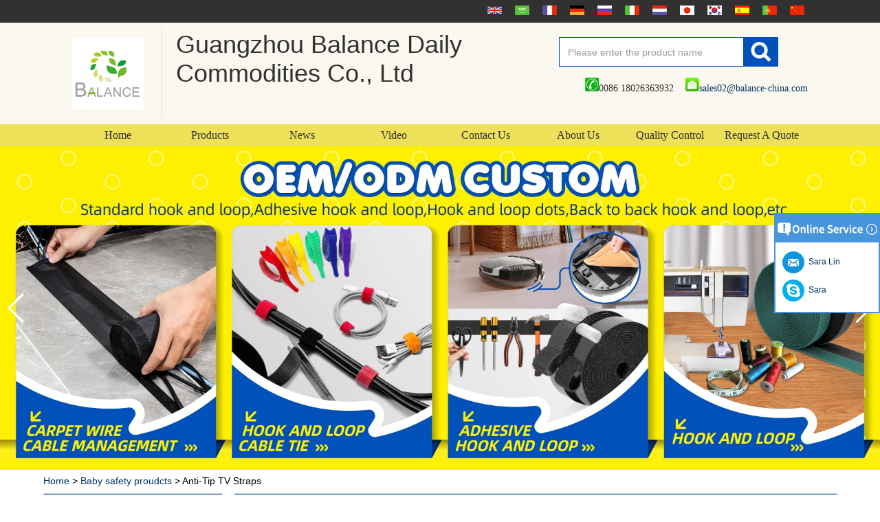

--- FILE ---
content_type: text/html; charset=utf-8
request_url: https://www.homecommoditysupplier.com/inquiry/Anti-Tip-TV-Straps.html
body_size: 10818
content:

    <!DOCTYPE html>
    <html lang="en">

    <head>
        <meta charset="utf-8">
        <!-- SEO BEGIN -->
        <title>China Non Tipping Safety Strap Kit Supplier, China Non Tipping Safety Strap Kit Manufacturer, China TV Earthquake Strap Wholesaler - inquiry</title>
        <meta name="keywords" content="China Furniture Anti-Tip Straps Supplier, China Anti-Tip Furniture Straps Factory, China Furniture Strap Kit Manufacturer, China No Drill Furniture Straps Wholesaler ,inquiry" />
        <meta name="description" content="Secure your TV and furniture reliably with our TV / Furniture Straps, and prevent tipping over of the heavy objects. - inquiry" />
        <link rel="canonical" href="https://www.homecommoditysupplier.com/inquiry/Anti-Tip-TV-Straps.html">
        <link rel="alternate" hreflang="en" href="https://www.homecommoditysupplier.com/inquiry/Anti-Tip-TV-Straps.html">
        <link rel="alternate" hreflang="ar" href="https://www.homecommoditysupplier.com/ae/inquiry/Anti-Tip-TV-Straps.html">
        <link rel="alternate" hreflang="fr" href="https://www.homecommoditysupplier.com/fr/inquiry/Anti-Tip-TV-Straps.html">
        <link rel="alternate" hreflang="de" href="https://www.homecommoditysupplier.com/de/inquiry/Anti-Tip-TV-Straps.html">
        <link rel="alternate" hreflang="ru" href="https://www.homecommoditysupplier.com/ru/inquiry/Anti-Tip-TV-Straps.html">
        <link rel="alternate" hreflang="it" href="https://www.homecommoditysupplier.com/it/inquiry/Anti-Tip-TV-Straps.html">
        <link rel="alternate" hreflang="nl" href="https://www.homecommoditysupplier.com/nl/inquiry/Anti-Tip-TV-Straps.html">
        <link rel="alternate" hreflang="ja" href="https://www.homecommoditysupplier.com/jp/inquiry/Anti-Tip-TV-Straps.html">
        <link rel="alternate" hreflang="ko" href="https://www.homecommoditysupplier.com/kr/inquiry/Anti-Tip-TV-Straps.html">
        <link rel="alternate" hreflang="es" href="https://www.homecommoditysupplier.com/es/inquiry/Anti-Tip-TV-Straps.html">
        <link rel="alternate" hreflang="pt" href="https://www.homecommoditysupplier.com/pt/inquiry/Anti-Tip-TV-Straps.html">
        <link rel="alternate" hreflang="zh-CN" href="https://www.homecommoditysupplier.com/cn/inquiry/Anti-Tip-TV-Straps.html">
        <meta property="og:type" content="website" />
        <meta property="og:title" content="China Non Tipping Safety Strap Kit Supplier, China Non Tipping Safety Strap Kit Manufacturer, China TV Earthquake Strap Wholesaler - inquiry" />
        <meta property="og:site_name" content="China Furniture Anti-Tip Straps Supplier, China Anti-Tip Furniture Straps Factory, China Furniture Strap Kit Manufacturer, China No Drill Furniture Straps Wholesaler ,inquiry" />
        <meta property="og:description" content="Secure your TV and furniture reliably with our TV / Furniture Straps, and prevent tipping over of the heavy objects. - inquiry" />
        <meta property="og:url" content="https://www.homecommoditysupplier.com/inquiry/Anti-Tip-TV-Straps.html" />
                <meta property="og:image" content="https://cdn.cloudbf.com/thumb/pad/500x500_xsize/files/143/img/2023/11/10/202311101724230168172.jpg.webp" />
                <link rel="shortcut icon" href="/favicon.ico">
        <meta name="author" content="yjzw.net">

        <!--[if IE]>
        <meta http-equiv="X-UA-Compatible" content="IE=edge">
        <![endif]-->
        <meta name="viewport" content="width=device-width, initial-scale=1">
        <link rel="stylesheet" type="text/css" href="/themes/zzx/daily/static/font/iconfont.css" />
        <link rel="stylesheet" type="text/css" href="/themes/zzx/daily/static/fonts/iconfont.css" />
        <link rel="stylesheet" type="text/css" href="/themes/zzx/daily/static/css/animate.min.css">
        <link rel="stylesheet" type="text/css" href="/themes/zzx/daily/static/css/yunteam.css?v=1.1.4" />
        <link rel="stylesheet" type="text/css" href="/themes/zzx/daily/static/css/style.css" />
        <link rel="stylesheet" type="text/css" href="/themes/zzx/daily/static/css/xiugai.css?v=1.1.1" />
        <link rel="stylesheet" type="text/css" href="/themes/zzx/daily/static/css/font-awesome-4.7.0/css/font-awesome.min.css"
            media="all">
        <!--  -->
        <link rel="stylesheet" href="/themes/zzx/a_public/css/swiper-bundle.min.css" />

        <script src="/themes/zzx/a_public/js/jquery.min.js"></script>
        <script src="/themes/zzx/a_public/js/jquery.min.js"></script>
        <script src="/themes/zzx/a_public/layer/layer.js"></script>
        <script src="/themes/zzx/a_public/js/MSClass.js"></script>
        <script src="/themes/zzx/a_public/js/swiper-bundle.min.js"></script>
        <script src="/themes/zzx/a_public/js/yunteam.js" ty pe="text/javascript" charset="utf-8"></script>



        <!--[if lt IE 9]>
        <script src="/themes/zzx/a_public/js/html5shiv.min.js"></script>
        <script src="/themes/zzx/a_public/js/respond.min.js"></script>
        <![endif]-->
        

        <link rel="stylesheet" href="/themes/zzx/a_public/css/editable_page.css"><meta name="google-site-verification" content="HtWeHZrzkq4_jIf6ArppIhYMPqbUIsS8DVx-_cm9ELQ" />        <meta name="viewport"
            content="width=device-width,user-scalable=yes,initial-scale=0.3,maximum-scale=0.3,shrink-to-fit=no">
        <style type="text/css">
            @media screen and (max-width: 1200px) {

                html,
                body {
                    width: 1280px;
                }
            }
        </style>
    </head>

    <body class="">
        
        <div id="header">
            <div class="topwen">
                <div class="wrap">
                    <dl class="language">
                        <dt>Select Language</dt>
                                                <dd>
                            <a alt="English" href="https://www.homecommoditysupplier.com/inquiry/Anti-Tip-TV-Straps.html"
                                class="en">English</a>
                        </dd>
                                                <dd>
                            <a alt="عربى" href="https://www.homecommoditysupplier.com/ae/inquiry/Anti-Tip-TV-Straps.html"
                                class="ae">عربى</a>
                        </dd>
                                                <dd>
                            <a alt="français" href="https://www.homecommoditysupplier.com/fr/inquiry/Anti-Tip-TV-Straps.html"
                                class="fr">français</a>
                        </dd>
                                                <dd>
                            <a alt="Deutsche" href="https://www.homecommoditysupplier.com/de/inquiry/Anti-Tip-TV-Straps.html"
                                class="de">Deutsche</a>
                        </dd>
                                                <dd>
                            <a alt="русский" href="https://www.homecommoditysupplier.com/ru/inquiry/Anti-Tip-TV-Straps.html"
                                class="ru">русский</a>
                        </dd>
                                                <dd>
                            <a alt="Italian" href="https://www.homecommoditysupplier.com/it/inquiry/Anti-Tip-TV-Straps.html"
                                class="it">Italian</a>
                        </dd>
                                                <dd>
                            <a alt="Nederlands" href="https://www.homecommoditysupplier.com/nl/inquiry/Anti-Tip-TV-Straps.html"
                                class="nl">Nederlands</a>
                        </dd>
                                                <dd>
                            <a alt="日本語" href="https://www.homecommoditysupplier.com/jp/inquiry/Anti-Tip-TV-Straps.html"
                                class="jp">日本語</a>
                        </dd>
                                                <dd>
                            <a alt="한국어" href="https://www.homecommoditysupplier.com/kr/inquiry/Anti-Tip-TV-Straps.html"
                                class="kr">한국어</a>
                        </dd>
                                                <dd>
                            <a alt="Español" href="https://www.homecommoditysupplier.com/es/inquiry/Anti-Tip-TV-Straps.html"
                                class="es">Español</a>
                        </dd>
                                                <dd>
                            <a alt="português" href="https://www.homecommoditysupplier.com/pt/inquiry/Anti-Tip-TV-Straps.html"
                                class="pt">português</a>
                        </dd>
                                                <dd>
                            <a alt="简体中文" href="https://www.homecommoditysupplier.com/cn/inquiry/Anti-Tip-TV-Straps.html"
                                class="cn">简体中文</a>
                        </dd>
                        
                    </dl>
                </div>
            </div>
            <div class="topbody">
                <div class="wrap">


                    <div class="logo">
                        <a href="/" rel="home" title="Guangzhou Balance Daily Commodities Co.,Ltd"><img
                                alt="Guangzhou Balance Daily Commodities Co.,Ltd" src="https://cdn.cloudbf.com/files/143/img/2023/06/25/202306251044330108025.jpg"
                                title="Guangzhou Balance Daily Commodities Co.,Ltd" alt="Guangzhou Balance Daily Commodities Co.,Ltd"></a>
                    </div>


                    <div class="tip">
                        <p><span style="font-size:36px;"><span style="font-family:Arial,Helvetica,sans-serif;">Guangzhou Balance Daily Commodities Co., Ltd</span></span></p>                    </div>
                    <div class="divright">

                        <div class="search">
                            <form action="/apisearch.html" method="post" name="SearchForm" id="SearchForm">
                                <input type="hidden" name="cid" id="cid" value="">
                                                                <input type="text" class="textbox" name="keyword" id="keywords"
                                    value="Please enter the product name"
                                    def="Please enter the product name" onfocus="onFocus(this)"
                                    onblur="onBlur(this)">
                                                                <input type="submit" class="submit" value="Search">
                            </form>
                        </div>

                        <div class="phone">
                            <div style="float: left;">
                                <p style="float: left;margin-left: 3px;"><img src="/themes/zzx/daily/static/images/icon/phone.png"
                                        border="0">0086 18026363932</p>
                            </div>
                            <div style="float: left;margin-left: 14px;">
                                <p style="float: left;margin-left: 3px;"><a href="mailto:sales02@balance-china.com"><img
                                            src="/themes/zzx/daily/static/images/icon/email.png" border="0">sales02@balance-china.com</a>
                                </p>
                            </div>
                        </div>
                        <div class="share wenshare">

                                                    </div>
                        <div class="request"><a href="/inquiry.html">Request A Quote</a></div>
                    </div>
                </div>

                <div id="nav">
                    <ul>

                                                <li class="">
                            <a href="/index.html">Home</a>
                                                    </li>
                                                <li class="">
                            <a href="/products.htm">Products</a>
                                                        <div class="products">
                                                                <div class="live">
                                    <a href="/products/Standard-hook-and-loop.htm">Standard hook and loop</a>
                                                                    </div>
                                                                <div class="live">
                                    <a href="/products/Self-Adhesive-hook-loop.htm">Self Adhesive hook loop</a>
                                                                    </div>
                                                                <div class="live">
                                    <a href="/products/Hook-and-loop-coins.htm">Hook and loop coins</a>
                                                                    </div>
                                                                <div class="live">
                                    <a href="/products/Cable-management-fastener.htm">Cable management fastener</a>
                                                                        <div class="erji">
                                                                                <a href="/products/Hook-and-loop-buckle-strap.htm">Hook and loop buckle strap</a>
                                                                                <a href="/products/back-to-back-cable-tie.htm">back to back cable tie</a>
                                                                            </div>
                                                                    </div>
                                                                <div class="live">
                                    <a href="/products/Customized-hook-and-loop-fastener.htm">Customized hook and loop fastener</a>
                                                                        <div class="erji">
                                                                                <a href="/products/Storage-Strap.htm">Storage Strap</a>
                                                                                <a href="/products/Cargo-strap.htm">Cargo strap</a>
                                                                                <a href="/products/Fishing-rod-strap.htm">Fishing rod strap</a>
                                                                                <a href="/products/Ski-Strap.htm">Ski Strap</a>
                                                                                <a href="/products/Luggage-Belt.htm">Luggage Belt</a>
                                                                                <a href="/products/Pet-ID-Collar.htm">Pet ID Collar</a>
                                                                                <a href="/products/Medical-catheter-holder-tape.htm">Medical catheter holder tape</a>
                                                                                <a href="/products/License-Plate-Holder-Tape.htm">License Plate Holder Tape</a>
                                                                                <a href="/products/Die-cut-polishing-pad-accessorier.htm">Die cut polishing pad accessorier</a>
                                                                                <a href="/products/Magnet-Wristband.htm">Magnet Wristband</a>
                                                                                <a href="/products/Weightlifting-belt.htm">Weightlifting belt</a>
                                                                            </div>
                                                                    </div>
                                                                <div class="live">
                                    <a href="/products/Special-hook-and-loop.htm">Special hook and loop</a>
                                                                    </div>
                                                                <div class="live">
                                    <a href="/products/Hook-and-loop-products.htm">Hook and loop products</a>
                                                                    </div>
                                                                <div class="live">
                                    <a href="/products/Neoprene-Products.htm">Neoprene Products</a>
                                                                    </div>
                                                                <div class="live">
                                    <a href="/products/Furniture-pad.htm">Furniture pad</a>
                                                                        <div class="erji">
                                                                                <a href="/products/Chair-Leg-Floor-Protector.htm">Chair Leg Floor Protector</a>
                                                                            </div>
                                                                    </div>
                                                                <div class="live">
                                    <a href="/products/Sports-products.htm">Sports products</a>
                                                                    </div>
                                                                <div class="live">
                                    <a href="/products/FenLei1.htm">Baby safety proudcts</a>
                                                                    </div>
                                                                <div class="live">
                                    <a href="/products/other.htm">other</a>
                                                                    </div>
                                                            </div>
                                                    </li>
                                                <li class="">
                            <a href="/news.htm">News</a>
                                                    </li>
                                                <li class="">
                            <a href="/video.htm">Video</a>
                                                    </li>
                                                <li class="">
                            <a href="/contact-us.html">Contact Us</a>
                                                    </li>
                                                <li class="">
                            <a href="/about-us.html">About Us</a>
                                                    </li>
                                                <li class="">
                            <a href="/quality.html">Quality Control</a>
                                                    </li>
                                                <li class="">
                            <a href="/inquiry.html">Request A Quote</a>
                                                    </li>
                        
                    </ul>
                </div>
            </div>
        </div>

        <div class="tanta">
        </div>

        <div id="banner">
    <div class="swiper-container banner-container banner-swiper">
        <div class="swiper-wrapper">
                        <div class="swiper-slide">
                <a href="https://www.homecommoditysupplier.com/products/Standard-hook-and-loop.htm"><img src="https://cdn.cloudbf.com/thumb/format/mini_xsize/files/143/img/2023/07/04/banner1_62cPrJ.png.webp" width="100%" /></a>
            </div>
                        <div class="swiper-slide">
                <a href="javascript:void(0);"><img src="https://cdn.cloudbf.com/thumb/format/mini_xsize/files/143/img/2023/07/05/banner2_fnFo31.png.webp" width="100%" /></a>
            </div>
                        <div class="swiper-slide">
                <a href="javascript:void(0);"><img src="https://cdn.cloudbf.com/thumb/format/mini_xsize/files/143/img/2023/07/05/banner6_hD1mXb.png.webp" width="100%" /></a>
            </div>
                        <div class="swiper-slide">
                <a href="http://www.homecommoditysupplier.com/products/FenLei1.htm"><img src="https://cdn.cloudbf.com/thumb/format/mini_xsize/files/143/img/2023/07/05/banner3_lV5HIZ.png.webp" width="100%" /></a>
            </div>
                        <div class="swiper-slide">
                <a href="javascript:void(0);"><img src="https://cdn.cloudbf.com/thumb/format/mini_xsize/files/143/img/2023/07/05/banner5_XUK1qM.png.webp" width="100%" /></a>
            </div>
                        <div class="swiper-slide">
                <a href="javascript:void(0);"><img src="https://cdn.cloudbf.com/thumb/format/mini_xsize/files/143/img/2023/07/05/banner4_7xqQlk.png.webp" width="100%" /></a>
            </div>
                    </div>
        <!-- Add Pagination -->
        <div class="swiper-pagination"></div>
        <!-- Add Arrows -->
        <div class="bun ani" swiper-animate-effect="zoomIn" swiper-animate-duration="0.2s" swiper-animate-delay="0.3s">
            <div class="swiper-button-next swiper-button-white"></div>
            <div class="swiper-button-prev swiper-button-white"></div>
        </div>
        <!-- <div class="swiper-button-next"></div>
            <div class="swiper-button-prev"></div> -->
    </div>

</div>
<script>
    var swiper = new Swiper('.banner-container', {
        loop: true,
        autoplay: {
            delay: 6000,
            stopOnLastSlide: false,
            disableOnInteraction: false,
        },
        // pagination: {
        //     el: '.banner-container .swiper-pagination',
        //     clickable: true,
        // },
        // followFinger: false,
        // effect: 'fade',
        speed: 1000,
        navigation: {
            nextEl: '.banner-container .swiper-button-next',
            prevEl: '.banner-container .swiper-button-prev',
        }
    });
</script>


        
<link rel="stylesheet" type="text/css" href="/themes/zzx/daily/static/css/inquiry.css" />
<div id="container">
	<div id="position">
				<a href="/">Home</a>
				&gt;
				<a href="/products/FenLei1.htm">Baby safety proudcts</a>
				&gt; <span>Anti-Tip TV Straps</span>
	</div>
	<div id="main">
		<div class="sider">
			<dl class="box menu category">
    <dt>Browse Categories</dt>
        <dd class="">
        <a href="/products/Standard-hook-and-loop.htm" title="China Standard hook and loop manufacturer" class="parent top">Standard hook and loop</a>
            </dd>
    <!--  -->
        <dd class="">
        <a href="/products/Self-Adhesive-hook-loop.htm" title="China Self Adhesive hook loop manufacturer" class="parent top">Self Adhesive hook loop</a>
            </dd>
    <!--  -->
        <dd class="">
        <a href="/products/Hook-and-loop-coins.htm" title="China Hook and loop coins manufacturer" class="parent top">Hook and loop coins</a>
            </dd>
    <!--  -->
        <dd class="">
        <a href="/products/Cable-management-fastener.htm" title="China Cable management fastener manufacturer" class="parent top">Cable management fastener</a>
                <span></span>
        <ul>
                        <li class="sub top "><a href="/products/Hook-and-loop-buckle-strap.htm" title="China Hook and loop buckle strap manufacturer">Hook and loop buckle strap</a>
            </li>
                        <li class="sub top "><a href="/products/back-to-back-cable-tie.htm" title="China back to back cable tie manufacturer">back to back cable tie</a>
            </li>
                    </ul>
            </dd>
    <!--  -->
        <dd class="">
        <a href="/products/Customized-hook-and-loop-fastener.htm" title="China Customized hook and loop fastener manufacturer" class="parent top">Customized hook and loop fastener</a>
                <span></span>
        <ul>
                        <li class="sub top "><a href="/products/Storage-Strap.htm" title="China Storage Strap manufacturer">Storage Strap</a>
            </li>
                        <li class="sub top "><a href="/products/Cargo-strap.htm" title="China Cargo strap manufacturer">Cargo strap</a>
            </li>
                        <li class="sub top "><a href="/products/Fishing-rod-strap.htm" title="China Fishing rod strap manufacturer">Fishing rod strap</a>
            </li>
                        <li class="sub top "><a href="/products/Ski-Strap.htm" title="China Ski Strap manufacturer">Ski Strap</a>
            </li>
                        <li class="sub top "><a href="/products/Luggage-Belt.htm" title="China Luggage Belt manufacturer">Luggage Belt</a>
            </li>
                        <li class="sub top "><a href="/products/Pet-ID-Collar.htm" title="China Pet ID Collar manufacturer">Pet ID Collar</a>
            </li>
                        <li class="sub top "><a href="/products/Medical-catheter-holder-tape.htm" title="China Medical catheter holder tape manufacturer">Medical catheter holder tape</a>
            </li>
                        <li class="sub top "><a href="/products/License-Plate-Holder-Tape.htm" title="China License Plate Holder Tape manufacturer">License Plate Holder Tape</a>
            </li>
                        <li class="sub top "><a href="/products/Die-cut-polishing-pad-accessorier.htm" title="China Die cut polishing pad accessorier manufacturer">Die cut polishing pad accessorier</a>
            </li>
                        <li class="sub top "><a href="/products/Magnet-Wristband.htm" title="China Magnet Wristband manufacturer">Magnet Wristband</a>
            </li>
                        <li class="sub top "><a href="/products/Weightlifting-belt.htm" title="China Weightlifting belt manufacturer">Weightlifting belt</a>
            </li>
                    </ul>
            </dd>
    <!--  -->
        <dd class="">
        <a href="/products/Special-hook-and-loop.htm" title="China Special hook and loop manufacturer" class="parent top">Special hook and loop</a>
            </dd>
    <!--  -->
        <dd class="">
        <a href="/products/Hook-and-loop-products.htm" title="China Hook and loop products manufacturer" class="parent top">Hook and loop products</a>
            </dd>
    <!--  -->
        <dd class="">
        <a href="/products/Neoprene-Products.htm" title="China Neoprene Products manufacturer" class="parent top">Neoprene Products</a>
            </dd>
    <!--  -->
        <dd class="">
        <a href="/products/Furniture-pad.htm" title="China Furniture pad manufacturer" class="parent top">Furniture pad</a>
                <span></span>
        <ul>
                        <li class="sub top "><a href="/products/Chair-Leg-Floor-Protector.htm" title="China Chair Leg Floor Protector manufacturer">Chair Leg Floor Protector</a>
            </li>
                    </ul>
            </dd>
    <!--  -->
        <dd class="">
        <a href="/products/Sports-products.htm" title="China Sports products manufacturer" class="parent top">Sports products</a>
            </dd>
    <!--  -->
        <dd class="active">
        <a href="/products/FenLei1.htm" title="China Baby safety proudcts manufacturer" class="parent top">Baby safety proudcts</a>
            </dd>
    <!--  -->
        <dd class="">
        <a href="/products/other.htm" title="China other manufacturer" class="parent top">other</a>
            </dd>
    <!--  -->
    </dl>

			<script type="text/javascript">
    $('.category dd span').click(function(){
        if($(this).parent().hasClass('select')){
            $(this).parent().removeClass('select')
        }else{
            $(this).parent().toggleClass('open').siblings().removeClass('open');
        }
    })
</script>
<div class="h5"></div>


<div class="website" ><dl class="box contactus">
    <dt>Contact Us</dt>
    <dd>
                Guangzhou Balance Daily Commodities Co.,Ltd.<br/>Address:NO.2 Shengyuan Street,Beiliu Ind Park,Dagang Town,Nansha Distirct,Guangzhou,Guangdong,China<br/>Tel:86-20-34991808<br/>    86-18026363932<br/>Email:sales02@balance-china.com                <div class="share">
                        <div class="clear"></div>
        </div>
        <a href="/contact-us.html" class="btn">Contact Now</a>
        <div style="text-align: center;margin-top: 6px;">
                                </div>
    </dd>
</dl>
</div>
<div class="h5"></div>


<div class="website" ><dl class="box product">
    <dt>HOT Selling</dt>
    <dd id="marqueea594">
                <div class="item">
            <a href="/products/Self-Adhesive-Heat-Resistance-Feature-hook-and-loop-tape-adhesive-hook-and-loop-tape.html" class="pic" title="China Self-Adhesive Heat Resistance Feature hook and loop tape adhesive hook and loop tape manufacturer">
                <img src="https://cdn.cloudbf.com/thumb/format/mini_xsize/files/143/img/2023/08/24/202308241646030178299.jpg.webp" alt="China Self-Adhesive Heat Resistance Feature hook and loop tape adhesive hook and loop tape manufacturer" />
            </a>
            <h2>
                <a href="/products/Self-Adhesive-Heat-Resistance-Feature-hook-and-loop-tape-adhesive-hook-and-loop-tape.html" title="China Self-Adhesive Heat Resistance Feature hook and loop tape adhesive hook and loop tape manufacturer">Self-Adhesive Heat Resistance Feature hook and loop tape adhesive hook and loop tape</a>
            </h2>
            <div class="clear"></div>
        </div>
                <div class="item">
            <a href="/products/Custom-Sizes-Stretch-Hook-Loop-Fastener-TapeFabric-Magic-Tape-Hook-and-Loop.html" class="pic" title="China Custom Sizes Stretch Hook Loop Fastener Tape/Fabric Magic Tape Hook and Loop manufacturer">
                <img src="https://cdn.cloudbf.com/thumb/format/mini_xsize/files/143/img/2023/08/28/202308281014560134477.jpg.webp" alt="China Custom Sizes Stretch Hook Loop Fastener Tape/Fabric Magic Tape Hook and Loop manufacturer" />
            </a>
            <h2>
                <a href="/products/Custom-Sizes-Stretch-Hook-Loop-Fastener-TapeFabric-Magic-Tape-Hook-and-Loop.html" title="China Custom Sizes Stretch Hook Loop Fastener Tape/Fabric Magic Tape Hook and Loop manufacturer">Custom Sizes Stretch Hook Loop Fastener Tape/Fabric Magic Tape Hook and Loop</a>
            </h2>
            <div class="clear"></div>
        </div>
                <div class="item">
            <a href="/products/Magnetic-Wristband-Magnetic-Wrist-Tool-Holder-Belts-With-8-Strong-Magnets-for-Holding-Screws-Nails-and-Drilling-Bits.html" class="pic" title="China Magnetic Wristband Magnetic Wrist Tool Holder Belts With 8 Strong Magnets for Holding Screws, Nails and Drilling Bits manufacturer">
                <img src="https://cdn.cloudbf.com/thumb/format/mini_xsize/files/143/img/2023/08/25/202308250925250156531.png.webp" alt="China Magnetic Wristband Magnetic Wrist Tool Holder Belts With 8 Strong Magnets for Holding Screws, Nails and Drilling Bits manufacturer" />
            </a>
            <h2>
                <a href="/products/Magnetic-Wristband-Magnetic-Wrist-Tool-Holder-Belts-With-8-Strong-Magnets-for-Holding-Screws-Nails-and-Drilling-Bits.html" title="China Magnetic Wristband Magnetic Wrist Tool Holder Belts With 8 Strong Magnets for Holding Screws, Nails and Drilling Bits manufacturer">Magnetic Wristband Magnetic Wrist Tool Holder Belts With 8 Strong Magnets for Holding Screws, Nails and Drilling Bits</a>
            </h2>
            <div class="clear"></div>
        </div>
                <div class="item">
            <a href="/products/Magnetic-Baby-Proofing-Cabinet-Locks-Baby-Proof-Lock-Kids-Drawer-Magnetic-Safety-Locks.html" class="pic" title="China Magnetic Baby Proofing Cabinet Locks Baby Proof Lock Kids Drawer Magnetic Safety Locks manufacturer">
                <img src="https://cdn.cloudbf.com/thumb/format/mini_xsize/files/143/img/2023/08/24/202308241734520164570.jpg.webp" alt="China Magnetic Baby Proofing Cabinet Locks Baby Proof Lock Kids Drawer Magnetic Safety Locks manufacturer" />
            </a>
            <h2>
                <a href="/products/Magnetic-Baby-Proofing-Cabinet-Locks-Baby-Proof-Lock-Kids-Drawer-Magnetic-Safety-Locks.html" title="China Magnetic Baby Proofing Cabinet Locks Baby Proof Lock Kids Drawer Magnetic Safety Locks manufacturer">Magnetic Baby Proofing Cabinet Locks Baby Proof Lock Kids Drawer Magnetic Safety Locks</a>
            </h2>
            <div class="clear"></div>
        </div>
                <div class="item">
            <a href="/products/Transparent-Corner-Protector-Baby-Proofing-Rubber-Corner-Guards-for-Baby.html" class="pic" title="China Transparent Corner Protector Baby Proofing Rubber Corner Guards for Baby manufacturer">
                <img src="https://cdn.cloudbf.com/thumb/format/mini_xsize/files/143/img/2023/08/10/202308101806030194783.jpg.webp" alt="China Transparent Corner Protector Baby Proofing Rubber Corner Guards for Baby manufacturer" />
            </a>
            <h2>
                <a href="/products/Transparent-Corner-Protector-Baby-Proofing-Rubber-Corner-Guards-for-Baby.html" title="China Transparent Corner Protector Baby Proofing Rubber Corner Guards for Baby manufacturer">Transparent Corner Protector Baby Proofing Rubber Corner Guards for Baby</a>
            </h2>
            <div class="clear"></div>
        </div>
                <div class="item">
            <a href="/products/Wholesale-Furniture-Round-Square-Transparency-Elastic-Silicone-Chair-Leg-Floor-Protectors.html" class="pic" title="China Wholesale Furniture Round Square Transparency Elastic Silicone Chair Leg Floor Protectors manufacturer">
                <img src="https://cdn.cloudbf.com/thumb/format/mini_xsize/files/143/img/2023/09/06/202309061056520193925.jpg.webp" alt="China Wholesale Furniture Round Square Transparency Elastic Silicone Chair Leg Floor Protectors manufacturer" />
            </a>
            <h2>
                <a href="/products/Wholesale-Furniture-Round-Square-Transparency-Elastic-Silicone-Chair-Leg-Floor-Protectors.html" title="China Wholesale Furniture Round Square Transparency Elastic Silicone Chair Leg Floor Protectors manufacturer">Wholesale Furniture Round Square Transparency Elastic Silicone Chair Leg Floor Protectors</a>
            </h2>
            <div class="clear"></div>
        </div>
                <div class="item">
            <a href="/products/Factory-Customized-Different-Size-Furniture-Slider-Pads-for-Carpet-Tile-Hardwood-Made-in-China.html" class="pic" title="China Factory Customized Different Size Furniture Slider Pads for Carpet Tile Hardwood Made in China manufacturer">
                <img src="https://cdn.cloudbf.com/thumb/format/mini_xsize/files/143/img/2023/07/29/202307291621120113759.jpg.webp" alt="China Factory Customized Different Size Furniture Slider Pads for Carpet Tile Hardwood Made in China manufacturer" />
            </a>
            <h2>
                <a href="/products/Factory-Customized-Different-Size-Furniture-Slider-Pads-for-Carpet-Tile-Hardwood-Made-in-China.html" title="China Factory Customized Different Size Furniture Slider Pads for Carpet Tile Hardwood Made in China manufacturer">Factory Customized Different Size Furniture Slider Pads for Carpet Tile Hardwood Made in China</a>
            </h2>
            <div class="clear"></div>
        </div>
                <div class="item">
            <a href="/products/Customized-Various-Sizes-Self-adhesive-Floor-Protector-Felt-Furniture-Pads-Manufacturer.html" class="pic" title="China Customized Various Sizes Self-adhesive Floor Protector Felt Furniture Pads Manufacturer manufacturer">
                <img src="https://cdn.cloudbf.com/thumb/format/mini_xsize/files/143/img/2023/08/24/202308241832230124193.jpg.webp" alt="China Customized Various Sizes Self-adhesive Floor Protector Felt Furniture Pads Manufacturer manufacturer" />
            </a>
            <h2>
                <a href="/products/Customized-Various-Sizes-Self-adhesive-Floor-Protector-Felt-Furniture-Pads-Manufacturer.html" title="China Customized Various Sizes Self-adhesive Floor Protector Felt Furniture Pads Manufacturer manufacturer">Customized Various Sizes Self-adhesive Floor Protector Felt Furniture Pads Manufacturer</a>
            </h2>
            <div class="clear"></div>
        </div>
            </dd>
</dl>
<script type="text/javascript">
new Marquee("marqueea594", "top", 1, 251, 852, 50, 5000)
</script>
<div class="h5"></div>
</div>


<div class="website" ><dl class="box latest"><dt>News</dt>
    <dd id="marquee593">
        <ul>
                        <li>
                <a href="/news/The-Ultimate-Versatile-Fixer.html" title="China The Ultimate Versatile Fixer manufacturer">The Ultimate Versatile Fixer</a>
                <p>As China hook loop supplier, our vision is that good product quality can bring good experience to customers.</p>
            </li>
                        <li>
                <a href="/news/Discover-the-Ultimate-Wrist-Organizer-for-No-More-Lost-Gadgets.html" title="China Discover the Ultimate Wrist Organizer for No More Lost Gadgets manufacturer">Discover the Ultimate Wrist Organizer for No More Lost Gadgets</a>
                <p>As China magnetic wristband supplier, our vision is that good product quality can bring good experience to customers.</p>
            </li>
                        <li>
                <a href="/news/Exciting-News-Our-Hook-LoopTapes-Have-Secured-theOEKO-TEX-STANDARD-100-certification.html" title="China Exciting News! Our Hook & Loop Tapes Have Secured  the OEKO-TEX' STANDARD 100 certification  manufacturer">Exciting News! Our Hook & Loop Tapes Have Secured  the OEKO-TEX' STANDARD 100 certification </a>
                <p>As China child proof socket cover manufacturer, our vision is that good product quality can bring good experience to customers.</p>
            </li>
                        <li>
                <a href="/news/Maximize-Space-Simplify-Movement-with-Our-Slider-Pads.html" title="China Maximize Space & Simplify Movement with Our Slider Pads manufacturer">Maximize Space & Simplify Movement with Our Slider Pads</a>
                <p>As China pet ID strap suppliers, our vision is that good product quality can bring good experience to customers.</p>
            </li>
                        <li>
                <a href="/news/Your-First-Line-of-Defense-Against-Household-Hazards.html" title="China Your First Line of Defense Against Household Hazards manufacturer">Your First Line of Defense Against Household Hazards</a>
                <p>As China child proof socket cover manufacturer, our vision is that good product quality can bring good experience to customers.</p>
            </li>
                        <li>
                <a href="/news/Secure-Your-Belongings-with-Our-Durable-Straps.html" title="China Secure Your Belongings with Our Durable Straps manufacturer">Secure Your Belongings with Our Durable Straps</a>
                <p>No more bothering about cords and compressor hoses entangled around corners - Just come with some extension cord holders, easy to manage and release. You can quickly organize your garage, warehouse, storage shed, workshop, boat, RV, etc. Creative replacement for garden hose holder station and extension cord reel wheel to keep hoses contained.</p>
            </li>
                        <li>
                <a href="/news/The-Perfect-Companion-for-Your-Photo-Frames-Trace-Free-Picture-Hanging-Strip.html" title="China The Perfect Companion for Your Photo Frames - Trace-Free Picture Hanging Strip! manufacturer">The Perfect Companion for Your Photo Frames - Trace-Free Picture Hanging Strip!</a>
                <p>Picture hanging strips hold strongly on a variety of indoor surfaces including painted walls, finished wood (painted or varnished shiplap, cabinets, or doors), painted concrete cinder block, laminates, glass, tile, metal, and other smooth surfaces</p>
            </li>
                        <li>
                <a href="/news/Keep-Your-Tiny-Pet-Safe-Identifiable-Easy-to-Spot-Pet-Straps-for-Kittens-Puppies.html" title="China Keep Your Tiny Pet Safe & Identifiable: Easy-to-Spot Pet Straps for Kittens & Puppies! manufacturer">Keep Your Tiny Pet Safe & Identifiable: Easy-to-Spot Pet Straps for Kittens & Puppies!</a>
                <p>As China pet ID strap suppliers, our vision is that good product quality can bring good experience to customers.</p>
            </li>
                    </ul>
    </dd>
</dl>
<script type="text/javascript">
new Marquee("marquee593", "top", 1, 253, 352, 50, 5000)
</script>
</div>
<div class="h5"></div>


<div class="website" ><dl class="box cert">
    <dt>Certifications</dt>
    <dd>
        <div class="swiper-container add_Certifications6">
            <div class="swiper-wrapper">
                                <div class="swiper-slide">
                                        <a href="javascript:void(0);"><img src="https://cdn.cloudbf.com/thumb/format/mini_xsize/upfile/143/ad/2018011114252132591.jpg.webp" title="certificate04"></a>
                                    </div>
                                <div class="swiper-slide">
                                        <a href="javascript:void(0);"><img src="https://cdn.cloudbf.com/thumb/format/mini_xsize/upfile/143/ad/2017110616185890581.jpg.webp" title="certificate 02"></a>
                                    </div>
                                <div class="swiper-slide">
                                        <a href="javascript:void(0);"><img src="https://cdn.cloudbf.com/thumb/format/mini_xsize/upfile/143/ad/2017110616192871511.jpg.webp" title="certificate 03"></a>
                                    </div>
                                <div class="swiper-slide">
                                        <a href="javascript:void(0);"><img src="https://cdn.cloudbf.com/thumb/format/mini_xsize/upfile/143/ad/2017110616182457711.jpg.webp" title="certificate01"></a>
                                    </div>
                                            </div>
            <div class="swiper-button-next swiper-button-black"></div>
            <div class="swiper-button-prev swiper-button-black"></div>
        </div>
        <!---->
        <script>
            var swiper = new Swiper('.add_Certifications6', {
      spaceBetween: 30,
      centeredSlides: true,
      loop:true,
      autoplay: {
        delay: 4500,
        disableOnInteraction: false,
      },
      navigation: {
        nextEl: '.add_Certifications6 .swiper-button-next',
        prevEl: '.add_Certifications6 .swiper-button-prev',
      },
    });
  </script>
    </dd>
</dl>
</div>
<div class="h5"></div>


<dl class="box subscribe">
    <dt>Subscribe</dt>
    <dd>
        <div class="annotation">Get email updates on new products</div>
        <form>
            <input type="text" class="textbox" name="Email" id="Email" value="E-mail Address" def="E-mail Address" onfocus="onFocus(this)" onblur="onBlur(this)" />
            <input type="button" class="btn" value="Subscribe" onclick="Subscribe()">
        </form>
    </dd>
</dl>
<div class="h5"></div>


<script>
    
        window.Subscribe = function () {
            var email = $("#Email").val();
            var t  = /^(\w-*\.*)+@(\w-?)+(\.\w{2,})+$/;;
            if(!(t.test(email))){
                layer.msg('Please enter your email address!', {icon: 5,  anim: 6});
                return false;
            }
            if (email == 'E-mail Address' || email == ''){
                layer.msg('Please enter your email address!', {icon: 5,  anim: 6});
                return false;
            }else{
                layer.load();

                $.ajax({
                    url:"/emailsave.html",
                    dataType:"json",
                    async:true,
                    data:{email:email},
                    type:"POST",
                    success:function(res){
                        layer.closeAll('loading');
                        if (res.code !== 200){
                            layer.msg(res.msg, {icon: 5,  anim: 6});
                        }else{
                            layer.msg(res.msg, {icon:6,time:1000}, function(){
                                if (typeof gtag_report_conversion != 'undefined' && gtag_report_conversion instanceof Function) {
                                                        gtag_report_conversion(window.location.href);
                                                    }else{
                                                        location.reload(); 
                                                    }
                            });
                        }
                    },fail:function(err){
                        layer.closeAll('loading');
                    }
                });
            }
        }


</script>
		</div>
		<div class="sBody">
			<div class="box article">
				<h3 class="title">Inquiry</h3>
				<div class="content">
					<form name="MessageForm" id="InquiryForm">
						<table width="100%" align="center" border="0" cellpadding="0" cellspacing="1" class="inquiry">

							<!--  -->
														<tr>
								<td class="t">Product Name</td>
								<td>
									<input type="hidden" name="product_id" id="Product" value="91740">
									<img src="https://cdn.b2b.yjzw.net/files/143/img/2023/11/10/202311101724230168172.jpg" alt="Anti-Tip TV Straps" />
									<div class="name">
										<a href="/products/Anti-Tip-TV-Straps.html">Anti-Tip TV Straps</a>
									</div>
								</td>
							</tr>
							<tr>
								<td class="t">Product Manager</td>
								<td>Sara Lin (sales02@balance-china.com)</td>
							</tr>
							
							<!--  -->

							<tr>
								<td class="t">Subject</td>
								<td>
																		<input type="text" class="textbox_m Subject"
										placeholder="Please enter subject" name="title" id="Subject" value=""
										onfocus="onOver(this)" onblur="onOut(this)"><span> (* Require )</span>
								</td>
							</tr>
							<tr>
								<td class="t">Message</td>
								<td>
																		<textarea class="textarea Messagea" placeholder="Please enter message"
										name="content" id="Message" onfocus="onOver(this)"
										onblur="onOut(this)"></textarea></td>
							</tr>
							<tr>
								<th colspan="2">Contact Information</th>
							</tr>
							<tr>
								<td class="t">Contacts</td>
								<td>
																		<input type="text" class="textbox contact_m"
										placeholder="Please enter Contacts" name="realname" id="Contacts"
										value="" onfocus="onOver(this)" onblur="onOut(this)"> <span>(* Require										)</span></td>
							</tr>
							<tr>
								<td class="t">Email</td>
								<td>
																		<input type="text" class="textbox email_m"
										placeholder="Please enter email" name="email" id="Email" value=""
										onfocus="onOver(this)" onblur="onOut(this)"> <span>(* Require )</span>
								</td>
							</tr>
							<tr>
								<td class="t">Company</td>
								<td>
																		<input type="text" class="textbox company_m"
										placeholder="Please enter company name" name="company" id="Company"
										value="" onfocus="onOver(this)" onblur="onOut(this)"></td>
							</tr>
							<tr>
								<td class="t">Phone</td>
								<td>
																		<input type="text" class="textbox phone_m"
										placeholder="Please enter your Phone" name="phone" id="Phone" value=""
										onfocus="onOver(this)" onblur="onOut(this)"></td>
							</tr>
														<tr>
								<td class="t">Verify</td>
								<td>
																		<input type="text" class="textbox phone_m"
										placeholder="Please enter verify" name="verify" id="verify" value="">
									<span class="verify_status"><img src='/captcha.html' alt='captcha'  onclick='this.src="/captcha.html?"+Math.random();' /></span></td>
							</tr>
														<tr>
								<td colspan="2" class="btn">
									<input type="button" id="but" class="btn submit-btn" value=" Submit ">
									<input type="reset" class="btn" value=" Reset ">
								</td>
							</tr>
						</table>
					</form>
				</div>
			</div>
		</div>
		<div class="clear"></div>
	</div>

	<script>

		$('#but').click(function () {

			var Subject = $(".Subject").val(),
				contact = $('.contact_m').val(),
				Email = $('.email_m').val();

			var t = /^[A-Za-z0-9]+([-_.][A-Za-z\d]+)*@([A-Za-z\d]+[-.])+[A-Za-z\d]{2,5}$/;
			var shu = /[\d+]/;

			if (!(t.test(Email))) {
				layer.msg('Please enter your e-mail address!', { icon: 5, anim: 6 });
				return false;
			}
			if (shu.test(contact)) {
				layer.msg("Please enter first name and last name!", { icon: 5, anim: 6 });
				return false;
			}
			if (contact == '' || Email == '' || Subject == '') {
				layer.msg("Please fill in the required items", { icon: 5, anim: 6 });
				return false;
			} else {
				layer.load();

				$.ajax({
					url: "/saveinquiry.html",
					dataType: "json",
					async: true,
					data: $('#InquiryForm').serialize(),
					type: "POST",
					success: function (res) {
						layer.closeAll('loading');
						console.log(res)
						if (res.code !== 200) {
							layer.msg(res.msg, { icon: 5, anim: 6 });
						} else {
							layer.msg(res.msg, { icon: 6, time: 1000 }, function () {
								if (typeof gtag_report_conversion != 'undefined' && gtag_report_conversion instanceof Function) {
                                                        gtag_report_conversion(window.location.href);
                                                    }else{
                                                        location.reload(); 
                                                    }
							});
						}
					}, fail: function (err) {
						layer.closeAll('loading');
					}
				});
			}

		})
	</script>
</div>



        <div id="footer">
            <div class="footb" style="background-image: url(https://cdn.cloudbf.com/thumb/format/mini_xsize/files/app/open/3/img/2023/06/26/202306261648110139167.jpg.webp)">
                            <div class="wrap">
                    <dl class="clfl">
                        <dt>Category</dt>
                                                <dd><a href="/products/Standard-hook-and-loop.htm" title="Standard hook and loop">Standard hook and loop</a></dd>
                                                <dd><a href="/products/Self-Adhesive-hook-loop.htm" title="Self Adhesive hook loop">Self Adhesive hook loop</a></dd>
                                                <dd><a href="/products/Hook-and-loop-coins.htm" title="Hook and loop coins">Hook and loop coins</a></dd>
                                                <dd><a href="/products/Cable-management-fastener.htm" title="Cable management fastener">Cable management fastener</a></dd>
                                                <dd><a href="/products/Customized-hook-and-loop-fastener.htm" title="Customized hook and loop fastener">Customized hook and loop fastener</a></dd>
                                                <dd><a href="/products/Special-hook-and-loop.htm" title="Special hook and loop">Special hook and loop</a></dd>
                                                <dd><a href="/products/Hook-and-loop-products.htm" title="Hook and loop products">Hook and loop products</a></dd>
                                                <dd><a href="/products/Neoprene-Products.htm" title="Neoprene Products">Neoprene Products</a></dd>
                                                <dd><a href="/products/Furniture-pad.htm" title="Furniture pad">Furniture pad</a></dd>
                                                <dd><a href="/products/Sports-products.htm" title="Sports products">Sports products</a></dd>
                                                <dd><a href="/products/FenLei1.htm" title="Baby safety proudcts">Baby safety proudcts</a></dd>
                                                <dd><a href="/products/other.htm" title="other">other</a></dd>
                                            </dl>

                    <dl class="gywmx website" >                        <dt>About us</dt>
                                                <dd><a href="/contact-us/contact-us.html" title="Contact Us">Contact Us</a></dd>
                                                <dd><a href="/factory/factory.html" title="Factory Tour">Factory Tour</a></dd>
                                                <dd><a href="/quality/quality.html" title="Quality Control">Quality Control</a></dd>
                                                <dd><a href="/about-us/about-us.html" title="About us">About us</a></dd>
                                                <dd><a href="/sitemap.xml">Site map</a></dd>
                    </dl>
                    <dl class="lxwm">
                        <dt>Contact Us</dt>
                        <dd>
                            Phone:0086 18026363932                            <br>Email:<a href="mailto:sales02@balance-china.com">sales02@balance-china.com</a>
                        </dd>
                    </dl>
                    <div class="biaodan">
                        <form name="form" id="homeForm">
                            <div class="item">
                                <label for="">Your Name</label>
                                <input type="text" name="realname" id="homeContacts" class="input">
                            </div>
                            <div class="item">
                                <label for="">Your Email</label>
                                <input type="text" name="email" id="homeEail" class="input">
                            </div>
                            <div class="item">
                                <label for="">Quality Proves Strength, Details Reach to Success</label>
                                <textarea rows="3" name="content" id="homeEnquiry"></textarea>
                            </div>

                            <div class="item">
                                <label for="Verify">Verify</label>
                                <div class="verify_box">
                                    <input type="text" class="textbox" name="verify" id="homeVerify" maxlength="4">
                                    <img src='/captcha.html' alt='captcha'  onclick='this.src="/captcha.html?"+Math.random();' />                                </div>
                            </div>
                            <div class="btnwei">
                                                                <input id="homeSubimt" type="submit" class="btn" value=" Contact Us ">
                            </div>
                        </form>

                    </div>
                </div>
            </div>
                        <style>
                .footerlinksss:hover{
                    color:#3f3f3f !important;
                    text-decoration: underline !important;
                }
            </style>
            <div class="wow fadeInUp" style="display: flex;align-items: center;flex-wrap: wrap;padding: 12px 0 0px;color:#3f3f3f;clear: both;justify-content: center;background: #E5E5E5;">
                <span style="font-size: 16px;">Links :</span>
                                <a href="https://www.homecommoditysupplier.com/" class="footerlinksss" target="_blank" rel="nofollow" title="web site" style="margin: 0 10px;font-size: 16px;color:#3f3f3f;">
                                        web site                                    </a>
                            </div>
                        <div class="copyright">
                Guangzhou Balance Daily Commodities Co.,Ltd.<br/>Address: No.2 Shengyuan Street, Beiliu Ind Park, Dagang Town, Nansha District, Guangzhou, Guangdong, China.  <br/>Tel:0086-20-34991808 Email:sales02@balance-china.com<br/>Our company has AUDITED SUPPLIER ceritification from "Make-In-China.com”            </div>
        </div>


        <!---->
        <a href="/index.html" title="Back Home" rel="nofollow" id="homeSet"></a>
        <a href="#" title="Back Top" rel="nofollow" id="toTop" target="_self" onclick="toTop();return false"></a>
        <script type="text/javascript">
            toTopHide();
        </script>
        <div id="VideoDiv"></div>
        <script src="/themes/zzx/a_public/js/FloatDiv.js" type="text/javascript" charset="utf-8"></script>
        <script type="text/javascript">
            $(document).ready(function () {
            $('.lang').click(function () {
                if ($('.head_lang').hasClass('auto')) {
                    $('.head_lang').removeClass('auto');
                } else {
                    $('.head_lang').addClass('auto');
                }

            })
        });

        var FloatDiv = new FloatDivClass("VideoDiv");
        FloatDiv.opacity = 30;
        FloatDiv.DiffusionSpeed = 150;
        FloatDiv.ShowType = 3; 
        </script>
        <script type="text/javascript">
            window.Subscribea = function () {
            var email = $("#FEmail").val();
            var t = /^(\w-*\.*)+@(\w-?)+(\.\w{2,})+$/;
            if (!(t.test(email))) {
                layer.msg('Please enter your email address!', { icon: 5, anim: 6 });
                return false;
            }
            if (email == 'E-mail Address' || email == '') {
                layer.msg('Please enter your email address!', { icon: 5, anim: 6 });
                return false;
            } else {
                layer.load();

                $.ajax({
                    url: "/emailsave.html",
                    dataType: "json",
                    async: true,
                    data: { email: email },
                    type: "POST",
                    success: function (res) {
                        layer.closeAll('loading');
                        if (res.code !== 200) {
                            layer.msg(res.msg, { icon: 5, anim: 6 });
                        } else {
                            layer.msg(res.msg, { icon: 6, time: 1000 }, function () {
                                if (typeof gtag_report_conversion != 'undefined' && gtag_report_conversion instanceof Function) {
                                                        gtag_report_conversion(window.location.href);
                                                    }else{
                                                        location.reload();
                                                    }
                            });
                        }
                    }, fail: function (err) {
                        layer.closeAll('loading');
                    }
                });
            }
        }

        </script>
        <script>
            $("#homeSubimt").click(function () {
            // alert('dfsdfs'); 
            var email = $("#homeEail").val();
            var contacts = $("#homeContacts").val();
            var message = $("#homeEnquiry").val();

            console.log(email, contacts, message)
            var t = /^[A-Za-z0-9]+([-_.][A-Za-z\d]+)*@([A-Za-z\d]+[-.])+[A-Za-z\d]{2,5}$/;
            var shu = /[\d+]/;
            if (!(t.test(email))) {
                layer.msg('Please enter your e-mail address!', { icon: 5, anim: 6 });
                return false;
            }
            if (email == '') {
                layer.msg('Please enter your e-mail address!', { icon: 5, anim: 6 });
                return false;
            } else if (contacts == '' || shu.test(contacts)) {
                layer.msg('Please enter first name and last name!', { icon: 5, anim: 6 });
                return false;
            }
            else {
                layer.load();

                $.ajax({
                    url: "/messagesave.html",
                    dataType: "json",
                    async: true,
                    data: $('#homeForm').serialize(),
                    type: "POST",
                    success: function (res) {
                        layer.closeAll('loading');
                        if (res.code == 200) {
                            layer.msg(res.msg, { icon: 1, time: 3000 }, function () {
                                if (typeof gtag_report_conversion != 'undefined' && gtag_report_conversion instanceof Function) {
                                                        gtag_report_conversion(window.location.href);
                                                    }else{
                                                        location.reload(); 
                                                    }
                            });
                        } else {
                            layer.msg(res.msg, { icon: 2 });
                        }
                    }, fail: function (err) {
                        layer.closeAll('loading');
                    }
                });
                return false;
            }
        });

        </script>

        <script type="text/javascript">
						var online = `[{"id":405,"site_id":143,"nickname":"Sara","summary":"","account":"sales02.balance","type":3,"remarks":null,"qrcode":null,"key_id":3,"delete_time":0,"sort":0,"add_time":1768785015,"update_time":1768785015,"status":1,"translation":0,"language_id":22,"x_pic":"\/static\/image\/default.png","active":0,"href":"skype:sales02.balance"},{"id":406,"site_id":143,"nickname":"Sara Lin","summary":"","account":"sales02@balance-china.com","type":5,"remarks":null,"qrcode":null,"key_id":4,"delete_time":0,"sort":0,"add_time":1768785015,"update_time":1768785015,"status":1,"translation":0,"language_id":22,"x_pic":"\/static\/image\/default.png","active":0,"href":"mailto:sales02@balance-china.com"}]`;
						var online_type = `1`;
						var online_title = `online service`;
						var webchat_ps = `0`;
						var webchat_style = `0`;
						var webchat_pstime = `3`; 
						var webchat_msg_1 = `Welcome. If you need 
anything, please contact me`; 
						var webchat_msg_2 = `Contact later`;
						var webchat_msg_3 = `Inquire now`;
					</script>
					<script src="/themes/zzx/a_plugins/online.js"></script><script type="text/javascript"></script> <script defer src="https://analytics.vip.yilumao.com/script.js" data-website-id="87a41366-f747-11ee-ba43-3abf40a110b2"></script><script src="/video_host.jss"></script>
<script type="application/ld+json">
{
  "@context": "http://schema.org",
  "@type": "Organization",
  "name": "Guangzhou Balance Daily Commodities Co.,Ltd",
  "url": "https://www.homecommoditysupplier.com",
  "logo": "https://cdn.cloudbf.com/files/143/img/2023/06/25/202306251044330108025.jpg"
}
</script>    </body>

    </html>


--- FILE ---
content_type: text/css
request_url: https://www.homecommoditysupplier.com/themes/zzx/daily/static/css/style.css
body_size: 884
content:
#btn-scrollup {
    position: fixed;
    bottom: 120px;
    right: 40px;
    background: #CDCDCD;
    width: 40px;
    height: 40px;
    line-height: 40px;
    text-align: center;
    color: #fff;
}

#btn-scrollup:hover {
    background: #189587;
}

#btn-scrollup a {
    display: inline-block;
    width: 100%;
}

#btn-scrollup:hover .fas {
    color: #fff;
}


.list-g ul {
    padding: 0 2px;
}

.list-g li {
    float: left;
    width: 24%;
    margin: 0.4%;
    border: 1px solid #ddd;
    margin-bottom: 10px;
    margin-top: 10px;
}

.list-g li:nth-child(4n) {
    margin-right: 0;
}

.list-g li a img {
    width: 100%;
}

.list-g li h2 {
    height: 66px;
    text-align: center;
    margin-top: 6px;
    line-height: 20px;
    margin-bottom: 6px;
}

.list-g li h2 a {
    font-size: 15px;
    font-weight: 400 !important;
    display: -webkit-box;
    -webkit-box-orient: vertical;
    -webkit-line-clamp: 3;
    overflow: hidden;
}

.list-g li:hover {
    border: 1px solid #0051BA;
}

.list-g li:hover h2 a {
    color: #0051BA;
}

#main .sBody .box .title .right {
    float: right;
    height: 30px;
}
html[lang=ar] #main .sBody .box .title .right {
    float: left;
    height: 30px;
    margin-left: 6px;
}
#main .sBody .box .title .right .ll-l {
    background: url(../images/lll.png) no-repeat;
    height: 20px;
    width: 20px;
    display: inline-block;
    background-size: 100%;
    margin-right: 8px;
    cursor: pointer;
}

#main .sBody .box .title .right .ll-g {
    background: url(../images/llg.png) no-repeat;
    height: 20px;
    width: 20px;
    display: inline-block;
    background-size: 96%;
    margin-right: 8px;
    cursor: pointer;
}

.form dd .verify_status,
table.inquiry td .verify_status {
    display: inline-block;
    vertical-align: middle;
}

.form dd .verify_status img,
table.inquiry td .verify_status img {
    width: 90px;
    margin-left: 3px;
    vertical-align: middle;
}

.box.Download table {
    width: 100%;
    border-collapse: collapse;
    text-align: center;
}

.box.Download table th,
.box.Download table td {
    border: 1px solid #ddd;
    padding: 6px;
}

#main .sBody .article .content img {
    max-width: 100% !important;
}

.language dd a img {
    vertical-align: middle;
}

.pagination li {
    display: inline-block;
}

.product_description img {
    max-width: 100% !important;
    height: auto !important;
}

#banner_scroll .swiper-slide img {
    width: 100%;
    display: block;
}

table.inquiry td img {
    width: 280px;
}


.Ffx a {
    width: 32px;
    height: 32px;
    background: #fff;
    display: inline-block;
    margin: 0 1px;
    background: url("../images/smsm1.png") no-repeat 0 1px;
    background-size: 30px;
    line-height: 32px;
    white-space: nowrap;
}

.Ffx a.in,
.Ffx a.linkedin {
    background-position: 0 -304px;
}

.Ffx a.youtube {
    background-position: 0 -572px;
}

.Ffx a.pinterest {
    background-position: 0 -418px;
}

.Ffx a.twitter {
    background-position: 0 -495px;
}

.Ffx a.plus,
.Ffx a.googleplus {
    background-position: 0 -266px;
}

.Ffx a.facebook {
    background-position: 0 -189px;
}

.Ffx a.digg {
    background-position: 0 -112px;
}

.Ffx a.blogger {
    background-position: 0 -35px;
}

.Ffx a.tumblr {
    background-position: 0 -532px;
}

.Ffx a.yahoo {
    background-position: 0 -608px;
}

.Ffx a.google {
    background-position: 0 -226px;
}

.Ffx a.instagram {
    background-position: 0px -649px;
}

.Ffx a.alibaba {
    background-position: 0px -686px;
}

--- FILE ---
content_type: application/javascript
request_url: https://www.homecommoditysupplier.com/themes/zzx/a_plugins/online.js
body_size: 6119
content:
let flag = 1;
$(function () {
    if ($("body").append('<script src="/themes/zzx/a_public/js/yunteam.js" type="text/javascript" charset="utf-8"></script>'), online && "[]" !== online) {
        online = JSON.parse(online);
        let fstr = '<style type="text/css">';
        if (fstr += ".nb-dingwei{display:none;}", fstr += '.nb-dingwei .container{z-index:9999;position:fixed;top:50%;left:50%; margin-left:-200px; margin-top:-81px;  width: 400px; height: 162px; background: url("/themes/zzx/a_public/img/inviteColorBack0.png"); }', fstr += ".nb-fd-close{position: absolute; right:10px; bottom:105px;transition: All 0.4s ease-in-out; -webkit-transition: All 0.4s ease-in-out; -moz-transition: All 0.4s ease-in-out; -o-transition: All 0.4s ease-in-out; }", fstr += "html[lang=ar] .nb-fd-content p {  padding-right: 14px;}html[lang=ar] .nb-dk {margin-right: 10px;}html[lang=ar] .anniubox {margin-right: 14px;}.nb-fd-close:hover{cursor: pointer;  transform: rotate(180deg); -webkit-transform: rotate(180deg);-moz-transform: rotate(180deg); -o-transform: rotate(180deg);-ms-transform: rotate(180deg);}", fstr += ".nb-fd-content{position:absolute; bottom: 0; right:0; color: #fff; width:222px; height:108px;}", fstr += ".nb-fd-content p{color: #fff; font-size: 16px;display: -webkit-box;-webkit-box-orient: vertical;-webkit-line-clamp: 2;overflow: hidden;}", fstr += ".anniubox{margin-top:15px;}", fstr += ".anniubox span{cursor: pointer;border:#fff solid 1px; font-size: 12px; color: #fff; height: 34px; line-height: 34px; width: 80px; text-align: center; display: inline-block; border-radius: 5px;white-space: nowrap;overflow: hidden;text-overflow: ellipsis;}", fstr += ".anniubox .nb-dk{margin-left: 10px; background-color: #fff; color: #329fd7;}\n        @media screen and (max-width: 900px) {.nb-fd-content p{font-size: 12px;}\n            .nb-dingwei .container {\n                z-index: 9999;\n                position: fixed !important;\n                top: 50%;\n                left: 50%;\n                margin-left: -150px;\n                margin-top: -90px;\n                width: 300px !important;\n                height: 122px !important;\n                background: url(/themes/zzx/a_public/img/inviteColorBack0.png);\n                background-size: 300px;\n            }\n            .nb-fd-close {\n                bottom: 78px;\n            }\n            .nb-fd-content {\n                position: absolute;\n                bottom: 0;\n                right: 0;\n                color: #fff;\n                width: 180px;\n                height: 76px;\n            }\n            .anniubox {\n                margin-top: 8px;\n            }\n            .anniubox span {\n                height: 24px;\n                line-height: 24px;\n                width: 77px;\n            }\n        }\n        ", fstr += "</style>", fstr += '<div class="nb-dingwei"><div class="container">', fstr += '<div class="nb-fd-close nb_shA"><img src="/themes/zzx/a_public/img/close.png" alt="close"></div>', fstr += '<div class="nb-fd-content">', fstr += "<p>" + ("undefined" != typeof webchat_msg_1 ? webchat_msg_1 : "") + "</p>", fstr += '<div class="anniubox">', fstr += '<span class="nb-sh">' + ("undefined" != typeof webchat_msg_2 ? webchat_msg_2 : "") + "</span>", fstr += '<span class="nb-dk">' + ("undefined" != typeof webchat_msg_3 ? webchat_msg_3 : "") + "</span>", fstr += "</div></div></div></div>", "undefined" != typeof webchat_ps && "0" !== webchat_ps && ($("body").append(fstr), function () {
            let e = function () {
                function e() {
                    "[]" !== online && setTimeout(function () {
                        $(".nb-dingwei").show(), setTimeout(function () {
                            t()
                        }, 1e4 * webchat_pstime)
                    }, 1e4 * webchat_pstime)
                }

                function t() {
                    if (!a) return !1;
                    a.addEventListener("click", function () {
                        $(".nb-dingwei").hide(), setTimeout(function () {
                            $(".nb-dingwei").show()
                        }, 1e4 * webchat_pstime)
                    })
                }

                function i() {
                    if (!n) return !1;
                    n.addEventListener("click", function () {
                        $(".nb-dingwei").hide(), setTimeout(function () {
                            $(".nb-dingwei").show()
                        }, 1e4 * webchat_pstime)
                    })
                }

                function s() {
                    if (!o) return !1;
                    o.addEventListener("click", function () {
                        if ("[]" !== online) switch (online[0].type) {
                            case 1:
                            case 2:
                                1 == online[0].status && window.open("//wpa.qq.com/msgrd?v=3&uin=" + online[0].account + "&site=qq&menu=yes");
                                break;
                            case 3:
                                1 == online[0].status && window.open("//teams.microsoft.com/l/chat/0/0?users=" + online[0].account);
                                break;
                            case 4:
                                1 == online[0].status && window.open("//amos.alicdn.com/msg.aw?v=2&uid=" + online[0].account + "&site=enaliint&s=2&charset=UTF-8");
                                break;
                            case 5:
                                1 == online[0].status && window.open("mailto:" + online[0].account);
                                break;
                            case 6:
                                1 == online[0].status && window.open("//wa.me/" + online[0].account);
                                break;
                            case 7:
                                1 == online[0].status && window.open("//t.me/" + online[0].account);
                                break;
                            case 8:
                                1 == online[e].status && window.open("//teams.microsoft.com/l/chat/0/0?users=" + online[0].account);
                                break;
                            case 9:
                                1 == online[e].status && 'javascript:void(0);';
                                break;
                        }
                    }, !1)
                }

                let n = document.querySelector(".nb_shA"), a = document.querySelector(".nb-sh"),
                    o = document.querySelector(".nb-dk");
                return {
                    init: function () {
                        e(), t(), i(), s()
                    }
                }
            }();
            e.init()
        }()), 1 == online_type) {
            let str = "";
            str += '<style type="text/css">', str += ".modaleriiii{display:none;position:fixed;z-index:1;padding-top:100px;text-align: center;left:0;top:0;width:100%;height:100%;overflow:auto;background-color:rgb(0,0,0);background-color:rgba(0,0,0,0.9)}.modal-contenteriiii{margin:auto;display:block;width:80%;max-width:600px}.modal-contenteriiii{-webkit-animation-name:zoom;-webkit-animation-duration:0.6s;animation-name:zoom;animation-duration:0.6s}@-webkit-keyframes zoom{from{-webkit-transform:scale(0)}to{-webkit-transform:scale(1)}}@keyframes zoom{from{transform:scale(0)}to{transform:scale(1)}}.closeeriiii{position:absolute;top:15px;right:35px;color:#f1f1f1;font-size:40px;font-weight:bold;transition:0.3s}.closeeriiii:hover,.closeeriiii:focus{color:#bbb;text-decoration:none;cursor:pointer}@media only screen and(max-width:700px){.modal-contenteriiii{width:100%}}.custom_service p img {display: inline; vertical-align:middle;}", str += ".scrollsidebar{position:absolute; z-index:99999999999; top:260px;right:0}", str += ".side_content{width:154px; height:auto; overflow:hidden; float:left; }", str += ".side_content .side_list {width:154px;overflow:hidden;}", str += ".show_btn{ width:0; height:112px; overflow:hidden; margin-top:50px; float:left; cursor:pointer;}", str += ".show_btn span { display:none;}", str += ".close_btn{width:24px;height:24px;cursor:pointer;}", str += ".side_title,.side_bottom,.close_btn,.show_btn {background:url(/themes/zzx/a_plugins/2/images/sidebar_bg.png) no-repeat;}", str += ".side_title {height:46px;}", str += ".side_bottom { height:8px;}", str += ".side_center {font-family:Verdana, Geneva, sans-serif; padding:5px 12px; font-size:12px;}", str += ".close_btn { float:right; display:block; width:21px; height:16px; margin:16px 0px 0 0; _margin:16px 5px 0 0;}", str += ".close_btn span { display:none;}", str += ".side_center .custom_service div.p { text-align:left; padding:4px 0; margin:0; vertical-align:middle;white-space: nowrap;line-height: 32px;}.side_center .custom_service p a {color: #333;line-height: unset;}.side_center .custom_service p a:hover {color:#4343F2;_color:#4695DD;text-decoration: underline !important;}.side_center .custom_service p a span {vertical-align: middle;}", str += ".other  { text-align:center;border-top:1px solid #ddd;margin-top: 6px;display: none;}", str += ".other p { padding:5px 0; _height:16px; margin:0;color: #666666;}", str += ".msgserver { text-align:center; margin-bottom:5px;}", str += ".msgserver a { background:url(/themes/zzx/a_plugins/2/images/sidebar_bg.png) no-repeat -119px -115px; padding-left:22px;}", str += ".side_title, .side_blue .side_title {background-position:-195px 0;}", str += ".side_center, .side_blue .side_center {background:url(/themes/zzx/a_plugins/2/images/blue_line.png) repeat-y center;}", str += ".side_bottom, .side_blue .side_bottom {background-position:-195px -50px;}", str += ".close_btn, .side_blue .close_btn {background-position:-44px 0;}", str += ".close_btn:hover, .side_blue .close_btn:hover {background-position:-66px 0;}", str += ".show_btn , .side_blue .show_btn {background-position:-119px 0;}", str += ".msgserver a, .side_blue .msgserver a {color:#06C;}", str += ".side_green .side_title {background-position:-349px 0;}", str += ".side_green .side_center {background:url(/themes/zzx/a_plugins/2/images/green_line.png) repeat-y center;}", str += ".side_green .side_bottom {background-position:-349px -50px;}", str += ".side_green .close_btn {background-position:-44px -23px;}", str += ".side_green .close_btn:hover {background-position:-66px -23px;}", str += ".side_green .show_btn {background-position:-147px 0;}", str += ".side_green .msgserver a {color:#76a20c;}", str += "\n            @media screen and (max-width: 900px) {\n                .custom_service {\n                    overflow: hidden;\n                    _height: 360px;\n                    overflow-y: auto;\n                }\n            }\n            ", str += "</style>", str += '<div class="scrollsidebar" id="scrollsidebar">', str += '<div class="side_content" style="width:0px;">', str += '<div class="side_list">', str += '<div class="side_title"><a title="隐藏" class="close_btn"><span>关闭</span></a></div>', str += '<div class="side_center">', str += '<div class="custom_service">';
            for (let e = online.length - 1; e >= 0; e--) switch (online[e].type) {
                case 1:
                case 2:
                    1 == online[e].status && (str += '<div class="custom_service_qq p">', str += '<a title=" Click here to send me a message " target="_blank" href="https://wpa.qq.com/msgrd?v=3&uin=' + online[e].account + '&site=qq&menu=yes"><img src="/themes/zzx/a_plugins/1/images/qq.png" align="absmiddle" alt="qq">&nbsp;&nbsp;' + online[e].nickname + "</a>", str += "</div>");
                    break;
                case 3:
                    1 == online[e].status && (str += '<div class="custom_service_skpye p"> ', str += '<a title=" Click here to send me a message " href="//teams.microsoft.com/l/chat/0/0?users=' + online[e].account + '">', str += '<img width="32" height="32" src="/themes/zzx/a_plugins/2/images/skpye.svg" alt="skpye" align="absmiddle">&nbsp;&nbsp;' + online[e].nickname + "</a>", str += "</div>");
                    break;
                case 4:
                    1 == online[e].status && (str += '<div class="custom_service_ali p"> ', str += '<a title=" Click here to send me a message " target="_blank" href="//amos.alicdn.com/msg.aw?v=2&uid=' + online[e].account + '&site=enaliint&s=2&charset=UTF-8">', str += '<img src="/themes/zzx/a_plugins/2/images/aliwangwang.svg" alt="aliwangwang" align="absmiddle">&nbsp;&nbsp;' + online[e].nickname + "</a></div>");
                    break;
                case 5:
                    1 == online[e].status && (str += '<div class="custom_service_email p">', str += '<a title=" Click here to send me a message " href="mailto:' + online[e].account + '">', str += '<img src="/themes/zzx/a_plugins/2/images/email.svg"  alt="email" align="absmiddle">&nbsp;&nbsp;<span>' + online[e].nickname + "</span></a>", str += "</div>");
                    break;
                case 6:
                    1 == online[e].status && (str += '<div class="custom_service_whatsapp p"> ', str += '<a title=" Click here to send me a message " target="_blank" href="//wa.me/' + online[e].account + '">', str += '<img src="/themes/zzx/a_plugins/2/images/whatsapp.png"  alt="whatsapp" align="absmiddle">&nbsp;&nbsp;<span>' + online[e].nickname + "</span></a></div>");
                    break;
                case 7:
                    1 == online[e].status && (str += '<div class="custom_service_telegram p"> ', str += '<a title=" Click here to send me a message " target="_blank" href="//t.me/' + online[e].account + '">', str += '<img src="/themes/zzx/a_plugins/2/images/telegram.svg" alt="telegram" align="absmiddle">&nbsp;&nbsp;<span>' + online[e].nickname + "</span></a></div>");
                    break;
                case 8:
                    1 == online[e].status && (str += '<div class="custom_service_teams p"> ', str += '<a title=" Click here to send me a message " target="_blank" href="//teams.microsoft.com/l/chat/0/0?users=' + online[e].account + '">', str += '<img src="/themes/zzx/a_plugins/2/images/teams1.svg" alt="telegram" align="absmiddle">&nbsp;&nbsp;<span>' + online[e].nickname + "</span></a></div>");
                    break;
                case 9:
                    1 == online[e].status && (str += '<div class="custom_service_wechat p"> ', str += `<a title=" Click here to send me a message " href="javascript:void(0);" class="custom_service_wechateriiii" ids="myModaleriiii${e}">`, str += '<img src="/themes/zzx/a_plugins/2/images/weixin.svg" alt="telegram" align="absmiddle">&nbsp;&nbsp;<span>' + online[e].nickname + "</span></a>", str += `<p id="myModaleriiii${e}" class="modaleriiii"><span class="closeeriiii" onclick="document.getElementById('myModaleriiii${e}').style.display='none'">&times;</span><img src="${online[e].qrcode}" class="modal-contenteriiii" id="imgeriiii"></p>`,str+="</div>");
                    break;
                default:
                    str += ""
            }
            str += "</div>", str += "</div>", str += '<div class="side_bottom"></div>', str += "</div>", str += "</div>", str += '<div class="show_btn" style="width:24px"><span>在线客服</span></div>', str += "</div>", $("body").append(str), function () {
                let serviceOnline = function () {
                    let sideContent = document.querySelector(".side_content"),
                        show_btn = document.querySelector(".show_btn"),
                        close_btn = document.querySelector(".close_btn"), timer = null;
                    (new Date).valueOf() > Number(localStorage.getItem("show_time")) + 36e5 && (localStorage.removeItem("show_btn"), localStorage.removeItem("sideContent"), localStorage.removeItem("show_time"));
                    let startMove = function (argument) {
                        eval(toTopHide), "function" == typeof eval(toTopHide) && toTopHide(), localStorage.getItem("sideContent") && (sideContent.style.width = localStorage.getItem("sideContent")), localStorage.getItem("show_btn") && (show_btn.style.width = localStorage.getItem("show_btn"));
                        let scrollsidebar = document.getElementById("scrollsidebar");
                        clearInterval(timer), timer = setInterval(function () {
                            let e = (argument - scrollsidebar.offsetTop) / 2;
                            e = e > 0 ? Math.ceil(e) : Math.floor(e), argument == scrollsidebar.offsetTop ? clearInterval(timer) : scrollsidebar.style.top = scrollsidebar.offsetTop + e + "px"
                        }, 20)
                    }, scrollMove = function () {
                        "undefined" != typeof webchat_style && 0 == webchat_style && (show_btn.style.width = 0, sideContent.style.width = "154px"), localStorage.getItem("sideContent") && (sideContent.style.width = localStorage.getItem("sideContent")), localStorage.getItem("show_btn") && (show_btn.style.width = localStorage.getItem("show_btn")), window.onscroll = window.onload = function () {
                            let e = document.getElementById("scrollsidebar"),
                                t = document.body.scrollTop || document.documentElement.scrollTop;
                            startMove(parseInt((document.documentElement.clientHeight - e.offsetHeight) / 1.8 + t))
                        }
                    }, slideShow = function () {
                        if (!show_btn) return !1;
                        show_btn.addEventListener("click", function () {
                            show_btn.style.width = 0, sideContent.style.width = "154px", localStorage.setItem("sideContent", "154px"), localStorage.setItem("show_btn", 0), localStorage.setItem("show_time", (new Date).valueOf())
                        }, !1)
                    }, slideClose = function () {
                        if (!close_btn) return !1;
                        close_btn.addEventListener("click", function () {
                            console.log(this), sideContent.style.width = 0, show_btn.style.width = "25px", localStorage.setItem("sideContent", 0), localStorage.setItem("show_btn", "25px"), localStorage.setItem("show_time", (new Date).valueOf())
                        }, !1)
                    };
                    // 获取弹窗
                    $('.custom_service_wechateriiii').on('click',function (){
                        var modaleriiii =  document.getElementById($(this).attr('ids'));
                        console.log(modaleriiii.style.display)
                        if(modaleriiii.style.display && modaleriiii.style.display == "block"){
                            modaleriiii.style.display="none";
                        }else{
                            modaleriiii.style.display="block";
                        }
                    })
                    return {
                        init: function () {
                            scrollMove(), slideClose(), slideShow()
                        }
                    }
                }();
                serviceOnline.init()
            }()
        } else if (2 == online_type) {
            let str = "";
            str += '<style type="text/css">', str += "*{padding:0;margin:0;}ul,ol{list-style:none;}.modaleriiii{display:none;position:fixed;z-index:1;padding-top:100px;text-align: center;left:0;top:0;width:100%;height:100%;overflow:auto;background-color:rgb(0,0,0);background-color:rgba(0,0,0,0.9)}.modal-contenteriiii{margin:auto;display:block;width:80%;max-width:600px}.modal-contenteriiii{-webkit-animation-name:zoom;-webkit-animation-duration:0.6s;animation-name:zoom;animation-duration:0.6s}@-webkit-keyframes zoom{from{-webkit-transform:scale(0)}to{-webkit-transform:scale(1)}}@keyframes zoom{from{transform:scale(0)}to{transform:scale(1)}}.closeeriiii{position:absolute;top:15px;right:35px;color:#f1f1f1;font-size:40px;font-weight:bold;transition:0.3s}.closeeriiii:hover,.closeeriiii:focus{color:#bbb;text-decoration:none;cursor:pointer}@media only screen and(max-width:700px){.modal-contenteriiii{width:100%}}#floatDivBoxs a{color:#666;text-decoration:none;outline:none;white-space: nowrap;}#floatDivBoxs a:hover{color:#e8431f;}#floatDivBoxs a img { vertical-align: middle;}", str += "#floatDivBoxs{width:170px;background:#fff;position:fixed;top:100px;right:-175px;z-index:999;}", str += "#floatDivBoxs .floatDtt{width:100%;height:45px;line-height:45px; background:#f08326;color:#fff;font-size:18px;text-indent:22px;position:relative;}", str += "#floatDivBoxs .floatDqq{padding:0 14px;}", str += "#floatDivBoxs .floatDqq li{overflow: hidden;white-space: nowrap;text-overflow: ellipsis;height:45px;line-height:45px;font-size:15px;border-bottom:1px solid #e3e3e3; padding:0 0 0 50px;}", str += "#floatDivBoxs .floatDtxt{font-size:18px;color:#333;padding:12px 14px;}", str += "#floatDivBoxs .floatDtel{padding:0 0 15px 10px;}", str += "#floatDivBoxs .floatDtel img{display:block;}", str += "#floatDivBoxs .floatDbg{width:100%;height:20px;background:url(/themes/zzx/a_plugins/1/images/online_botbg.jpg) no-repeat;box-shadow:-2px 0 3px rgba(0,0,0,0.25);}", str += ".floatShadow{ background:#fff;box-shadow:-2px 0 3px rgba(0,0,0,0.25);}", str += "#rightArrow{width:50px;height:45px;background:url(/themes/zzx/a_plugins/1/images/online_arrow.jpg) no-repeat -50px 0;position:fixed;top:180px;right:-5px;z-index:999;}", str += "#rightArrow a{display:block;height:45px;}", str += "</style>", str += '<div id="rightArrow"><a href="javascript:;" title="' + online_title + '"></a></div>', str += '<div id="floatDivBoxs">', str += '<div class="floatDtt">' + online_title + "</div>", str += '<div class="floatShadow">', str += '<ul class="floatDqq">';
            for (let e = online.length - 1; e >= 0; e--) switch (online[e].type) {
                case 1:
                    1 == online[e].status && (str += '<li style="padding-left:0px;" class="webqq">', str += '<a title=" Click here to send me a message " target="_blank" href="https://wpa.qq.com/msgrd?v=3&uin=' + online[e].account + '&site=qq&menu=yes">', str += '<img src="/themes/zzx/a_plugins/1/images/qq.png" alt="qq" align="absmiddle">&nbsp;&nbsp;' + online[e].nickname + "</a>", str += "</li>");
                    break;
                case 2:
                    1 == online[e].status && (str += '<li style="padding-left:0px;" class="qq">', str += '<a target="_blank" href="tencent://message/?uin=' + online[e].account + '&Site=sc.chinaz.com&Menu=yes">', str += '<img src="/themes/zzx/a_plugins/1/images/qq.png" alt="qq" align="absmiddle">&nbsp;&nbsp;' + online[e].nickname + "</a>", str += "</li>");
                    break;
                case 3:
                    1 == online[e].status && (str += '<li style="padding-left:0px;" class="skype">', str += '<a title=" Click here to send me a message " href="//teams.microsoft.com/l/chat/0/0?users=' + online[e].account + '">', str += '<img src="/themes/zzx/a_plugins/1/images/skpye.svg" alt="skpye" align="absmiddle">&nbsp;&nbsp;' + online[e].nickname + "</a>", str += "</li>");
                    break;
                case 4:
                    1 == online[e].status && (str += '<li style="padding-left:0px;" class="wangwang">', str += '<a title=" Click here to send me a message " target="_blank" href="//amos.alicdn.com/msg.aw?v=2&uid=' + online[e].account + '&site=enaliint&s=2&charset=UTF-8">', str += '<img src="/themes/zzx/a_plugins/1/images/aliwangwang.svg" alt="aliwangwang" align="absmiddle">&nbsp;&nbsp;' + online[e].nickname + "</a>", str += "</li>");
                    break;
                case 5:
                    1 == online[e].status && (str += '<li style="padding-left:0px;" class="mail">', str += '<a title=" Click here to send me a message " href="mailto:' + online[e].account + '">', str += '<img src="/themes/zzx/a_plugins/1/images/email.svg" alt="email" align="absmiddle">&nbsp;&nbsp;' + online[e].nickname + "</a>", str += "</li>");
                    break;
                case 6:
                    1 == online[e].status && (str += '<li style="padding-left:0px;" class="whatsapp">', str += '<a title=" Click here to send me a message " target="_blank" href="//wa.me/' + online[e].account + '">', str += '<img src="/themes/zzx/a_plugins/1/images/whatsapp.png" alt="whatsapp" align="absmiddle">&nbsp;&nbsp;' + online[e].nickname + "</a>", str += "</li>");
                    break;
                case 7:
                    1 == online[e].status && (str += '<li style="padding-left:0px;" class="telegram">', str += '<a title=" Click here to send me a message " target="_blank" href="//t.me/' + online[e].account + '">', str += '<img src="/themes/zzx/a_plugins/1/images/telegram.svg" alt="telegram" align="absmiddle">&nbsp;&nbsp;' + online[e].nickname + "</a>", str += "</li>");
                    break;
                case 8:
                    1 == online[e].status && (str += '<li style="padding-left:0px;" class="teams">', str += '<a title=" Click here to send me a message " target="_blank" href="//teams.microsoft.com/l/chat/0/0?users=' + online[e].account + '">', str += '<img src="/themes/zzx/a_plugins/2/images/teams1.svg" alt="telegram" align="absmiddle">&nbsp;&nbsp;<span>' + online[e].nickname + "</span></a></li>");
                    break;
                case 9:
                    1 == online[e].status && (str += '<li style="padding-left:0px;" class="service_wechat">', str += `<a title=" Click here to send me a message " href="javascript:void(0);"  class="custom_service_wechateriiii" ids="myModaleriiii${e}">`, str += '<img src="/themes/zzx/a_plugins/2/images/weixin.svg" alt="telegram" align="absmiddle">&nbsp;&nbsp;<span>' + online[e].nickname + "</span></a>",str += `<p id="myModaleriiii${e}" class="modaleriiii"><span class="closeeriiii" onclick="document.getElementById('myModaleriiii${e}').style.display='none'">&times;</span><img src="${online[e].qrcode}" class="modal-contenteriiii" id="imgeriiii"></p>`,str+="</li>");
                    break;
                default:
                    str += '<li style="padding-left:0px;"></li>'
            }
            str += "</ul>", "/static/img/no_image_100x100.jpg" != online[0].qrcode && online[0].qrcode && (str += '<div style="text-align:center;padding:10px;background:#EBEBEB;"><img src="' + online[0].qrcode + '" width="100%" alt="yjzw"><br>'), str += "</div>", str += "</div>", str += "</div>", $("body").append(str), $("#rightArrow").click(function () {
                eval(toTopHide), "function" == typeof eval(toTopHide) && toTopHide(), 1 == flag ? ($("#floatDivBoxs").animate({right: "0"}, 300), $(this).animate({right: "170px"}, 300), $(this).css("background-position", "0px 0"), flag = 0) : ($("#floatDivBoxs").animate({right: "-175px"}, 300), $(this).animate({right: "-5px"}, 300), $(this).css("background-position", "-50px 0"), flag = 1)
            })
            // 获取弹窗
            $('.custom_service_wechateriiii').on('click',function (){
                var modaleriiii =  document.getElementById($(this).attr('ids'));
                if(modaleriiii.style.display && modaleriiii.style.display == "block"){
                    modaleriiii.style.display="none";
                }else{
                    modaleriiii.style.display="block";
                }
            })
        } else if (3 == online_type) {
            let str = "";
            str += '<style type="text/css">', str += "*{padding:0;margin:0;}ul,ol{list-style:none;}a,img{border:0;}#imgeriiii {float: inherit;}.modaleriiii{display:none;position:fixed;z-index:1;padding-top:100px;text-align: center;left:0;top:0;width:100%;height:100%;overflow:auto;background-color:rgb(0,0,0);background-color:rgba(0,0,0,0.9)}.modal-contenteriiii{margin:auto;display:block;width:80%;max-width:600px}.modal-contenteriiii{-webkit-animation-name:zoom;-webkit-animation-duration:0.6s;animation-name:zoom;animation-duration:0.6s}@-webkit-keyframes zoom{from{-webkit-transform:scale(0)}to{-webkit-transform:scale(1)}}@keyframes zoom{from{transform:scale(0)}to{transform:scale(1)}}.closeeriiii{position:absolute;top:15px;right:35px;color:#f1f1f1;font-size:40px;font-weight:bold;transition:0.3s}.closeeriiii:hover,.closeeriiii:focus{color:#bbb;text-decoration:none;cursor:pointer}@media only screen and(max-width:700px){.modal-contenteriiii{width:100%}}", str += ".sidea{position:absolute;width:54px;height:275px;right:0;top:214px;z-index:100;overflow: unset;}", str += ".sidea ul li{width:54px;height:54px;float:left;position:relative;margin-bottom: 4px;}", str += '.sidea ul li .sidebox{position:absolute;width:54px;height:54px;top:0;right:0;transition:all 0.3s;background:#000;opacity:0.8;filter:Alpha(opacity=80);color:#fff;font:14px/54px "微软雅黑";overflow:hidden;border-radius: 50px 0 0 50px;}', str += ".sidea ul li .sidetop{width:54px;height:54px;line-height:54px;display:inline-block;background:#000;opacity:0.8;filter:Alpha(opacity=80);transition:all 0.3s;}", str += ".sidea ul li .sidetop:hover{background:#ae1c1c;opacity:1;filter:Alpha(opacity=100);}", str += ".sidea ul li img{float:left;}", str += ".sidea ul li .sidebox img {width: 32px;height: 32px;margin-top: 12px;margin-left: 15px;margin-right: 8px;}", str += "</style>", str += '<div class="sidea" id="sidea">', str += "<ul >";
            for (let e = online.length - 1; e >= 0; e--) switch (online[e].type) {
                case 1:
                    1 == online[e].status && (str += "<li>", str += '<a title=" Click here to send me a message " target="_blank" href="https://wpa.qq.com/msgrd?v=3&uin=' + online[e].account + '&site=qq&menu=yes">', str += '<div class="sidebox" ><img src="https://vip.yilumao.com/themes/zzx/a_plugins/3/images/qq.png" alt="qq">' + online[e].nickname + "</div> </a>", str += "</li>");
                    break;
                case 2:
                    1 == online[e].status && (str += '<li style="padding-left:0px;" class="qq">', str += '<a target="_blank" href="tencent://message/?uin=' + online[e].account + '&Site=sc.chinaz.com&Menu=yes">', str += '<div class="sidebox" ><img src="https://vip.yilumao.com/themes/zzx/a_plugins/3/images/qq.png" alt="qq">' + online[e].nickname + "</div> </a>", str += "</li>");
                    break;
                case 3:
                    1 == online[e].status && (str += '<li style="padding-left:0px;" class="skype">', str += '<a title=" Click here to send me a message " href="//teams.microsoft.com/l/chat/0/0?users=' + online[e].account + '">', str += '<div class="sidebox" ><img src="https://vip.yilumao.com/themes/zzx/a_plugins/3/images/skype.png" alt="skype">' + online[e].nickname + "</div> </a>", str += "</li>");
                    break;
                case 4:
                    1 == online[e].status && (str += '<li style="padding-left:0px;" class="wangwang">', str += '<a title=" Click here to send me a message " target="_blank" href="//amos.alicdn.com/msg.aw?v=2&uid=' + online[e].account + '&site=enaliint&s=2&charset=UTF-8">', str += '<div class="sidebox" ><img src="https://vip.yilumao.com/themes/zzx/a_plugins/3/images/wangwang.png" alt="wangwang">' + online[e].nickname + "</div> </a>", str += "</li>");
                    break;
                case 5:
                    1 == online[e].status && (str += '<li style="padding-left:0px;" class="mail">', str += '<a title=" Click here to send me a message " href="mailto:' + online[e].account + '">', str += '<div class="sidebox" ><img src="https://vip.yilumao.com/themes/zzx/a_plugins/3/images/mail.png" alt="mail">' + online[e].nickname + "</div> </a>", str += "</li>");
                    break;
                case 6:
                    1 == online[e].status && (str += '<li style="padding-left:0px;" class="whatsapp">', str += '<a title=" Click here to send me a message " target="_blank" href="//wa.me/' + online[e].account + '">', str += '<div class="sidebox" ><img src="https://vip.yilumao.com/themes/zzx/a_plugins/3/images/whatsapp.png" alt="whatsapp">' + online[e].nickname + "</div> </a>", str += "</li>");
                    break;
                case 7:
                    1 == online[e].status && (str += '<li style="padding-left:0px;" class="telegram">', str += '<a title=" Click here to send me a message " target="_blank" href="//t.me/' + online[e].account + '">', str += '<div class="sidebox" ><img src="https://vip.yilumao.com/themes/zzx/a_plugins/3/images/telegram.svg" alt="telegram">' + online[e].nickname + "</div> </a>", str += "</li>");
                    break;
                case 8:
                    1 == online[e].status && (str += '<li style="padding-left:0px;" class="teams">', str += '<a title=" Click here to send me a message " target="_blank" href="//teams.microsoft.com/l/chat/0/0?users=' + online[e].account + '">', str += '<div class="sidebox" ><img src="/themes/zzx/a_plugins/2/images/teams.png" alt="telegram" align="absmiddle">&nbsp;&nbsp;<span>' + online[e].nickname + "</span></div></a></li>");
                    break;
                case 9:
                    1 == online[e].status && (str += '<li style="padding-left:0px;" class="service_wechat">', str += `<a title=" Click here to send me a message " href="javascript:void(0);" class="custom_service_wechateriiii" ids="myModaleriiii${e}">`, str += '<div class="sidebox" ><img src="/themes/zzx/a_plugins/2/images/weixin.png" alt="telegram" align="absmiddle">&nbsp;&nbsp;<span>' + online[e].nickname + "</span></div></a>",str += `<p id="myModaleriiii${e}" class="modaleriiii"><span class="closeeriiii" onclick="document.getElementById('myModaleriiii${e}').style.display='none'">&times;</span><img src="${online[e].qrcode}" class="modal-contenteriiii" id="imgeriiii"></p>`,str+="</li>");
                    break;
            }
            str += "</ul>", str += "</div>", $("body").append(str), $(document).ready(function () {
                $(".sidea ul li").hover(function () {
                    $(this).find(".sidebox").stop().animate({width: "150px"}, 200).css({
                        opacity: "1",
                        filter: "Alpha(opacity=100)",
                        background: "#ae1c1c"
                    })
                }, function () {
                    $(this).find(".sidebox").stop().animate({width: "54px"}, 200).css({
                        opacity: "0.8",
                        filter: "Alpha(opacity=80)",
                        background: "#000"
                    })
                })
            }), function () {
                let serviceOnline = function () {
                    let timer = null, startMove = function (argument) {
                        eval(toTopHide), "function" == typeof eval(toTopHide) && toTopHide();
                        let scrollsidebar = document.getElementById("sidea");
                        clearInterval(timer), timer = setInterval(function () {
                            let e = (argument - scrollsidebar.offsetTop) / 12;
                            e = e > 0 ? Math.ceil(e) : Math.floor(e), argument == scrollsidebar.offsetTop ? clearInterval(timer) : scrollsidebar.style.top = scrollsidebar.offsetTop + e - 20 + "px"
                        }, 20)
                    }, scrollMove = function () {
                        window.onscroll = window.onload = function () {
                            let e = document.getElementById("sidea"),
                                t = document.body.scrollTop || document.documentElement.scrollTop;
                            document.documentElement.clientHeight < 800 ? online.length - 1 > 3 ? startMove(parseInt((document.documentElement.clientHeight - e.offsetHeight) / 1 + t)) : startMove(parseInt((document.documentElement.clientHeight - e.offsetHeight) / .8 + t)) : online.length - 1 > 3 ? startMove(parseInt((document.documentElement.clientHeight - e.offsetHeight) / 1.8 + t)) : startMove(parseInt((document.documentElement.clientHeight - e.offsetHeight) / 1.2 + t))
                        }
                    };
                    return {
                        init: function () {
                            scrollMove()
                        }
                    }
                }();
                serviceOnline.init()
            }()
            // 获取弹窗
            $('.custom_service_wechateriiii').on('click',function (){
                var modaleriiii =  document.getElementById($(this).attr('ids'));
                if(modaleriiii.style.display && modaleriiii.style.display == "block"){
                    modaleriiii.style.display="none";
                }else{
                    modaleriiii.style.display="block";
                }
            })
        } else if (4 == online_type) {
            let e = "";
            e += '<style type="text/css">', e += "*{padding:0;margin:0;}ul,ol{list-style:none;}a,img{border:0;}#imgeriiii {float: inherit;}.modaleriiii{display:none;position:fixed;z-index:1;padding-top:100px;text-align: center;left:0;top:0;width:100%;height:100%;overflow:auto;background-color:rgb(0,0,0);background-color:rgba(0,0,0,0.9)}.modal-contenteriiii{margin:auto;display:block;width:80%;max-width:600px}.modal-contenteriiii{-webkit-animation-name:zoom;-webkit-animation-duration:0.6s;animation-name:zoom;animation-duration:0.6s}@-webkit-keyframes zoom{from{-webkit-transform:scale(0)}to{-webkit-transform:scale(1)}}@keyframes zoom{from{transform:scale(0)}to{transform:scale(1)}}.closeeriiii{position:absolute;top:15px;right:35px;color:#f1f1f1;font-size:40px;font-weight:bold;transition:0.3s}.closeeriiii:hover,.closeeriiii:focus{color:#bbb;text-decoration:none;cursor:pointer}@media only screen and(max-width:700px){.modal-contenteriiii{width:100%}}", e += ".sidea{position:absolute;width:54px;height:275px;left:0;top:214px;z-index:100;overflow: unset;}", e += ".sidea ul li{width:54px;height:54px;float:left;position:relative;margin-bottom: 4px;}", e += '.sidea ul li .sidebox{position:absolute;width:54px;height:54px;top:0;left:0;padding-left: 8px;transition:all 0.3s;background:#000;opacity:0.8;filter:Alpha(opacity=80);color:#fff;font:14px/54px "微软雅黑";overflow:hidden;border-radius:0 50px 50px 0;}', e += ".sidea ul li .sidetop{width:54px;height:54px;line-height:54px;display:inline-block;background:#000;opacity:0.8;filter:Alpha(opacity=80);transition:all 0.3s;}", e += ".sidea ul li .sidetop:hover{background:#ae1c1c;opacity:1;filter:Alpha(opacity=100);}", e += ".sidea ul li img{float:right;}", e += ".sidea ul li .sidebox img {width: 32px;height: 32px;margin-top: 10px;margin-left: 15px;margin-right: 15px;}", e += "</style>", e += '<div class="sidea" id="sidea">', e += "<ul >";
            for (let t = online.length - 1; t >= 0; t--) switch (online[t].type) {
                case 1:
                    1 == online[t].status && (e += "<li>", e += '<a title=" Click here to send me a message " target="_blank" href="https://wpa.qq.com/msgrd?v=3&uin=' + online[t].account + '&site=qq&menu=yes">', e += '<div class="sidebox" ><img src="https://vip.yilumao.com/themes/zzx/a_plugins/3/images/qq.png" alt="qq">' + online[t].nickname + "</div> </a>", e += "</li>");
                    break;
                case 2:
                    1 == online[t].status && (e += '<li style="padding-left:0px;" class="qq">', e += '<a target="_blank" href="tencent://message/?uin=' + online[t].account + '&Site=sc.chinaz.com&Menu=yes">', e += '<div class="sidebox" ><img src="https://vip.yilumao.com/themes/zzx/a_plugins/3/images/qq.png" alt="qq">' + online[t].nickname + "</div> </a>", e += "</li>");
                    break;
                case 3:
                    1 == online[t].status && (e += '<li style="padding-left:0px;" class="skype">', e += '<a title=" Click here to send me a message " href="//teams.microsoft.com/l/chat/0/0?users=' + online[t].account + '">', e += '<div class="sidebox" ><img src="https://vip.yilumao.com/themes/zzx/a_plugins/3/images/skype.png" alt="skype">' + online[t].nickname + "</div> </a>", e += "</li>");
                    break;
                case 4:
                    1 == online[t].status && (e += '<li style="padding-left:0px;" class="wangwang">', e += '<a title=" Click here to send me a message " target="_blank" href="//amos.alicdn.com/msg.aw?v=2&uid=' + online[t].account + '&site=enaliint&s=2&charset=UTF-8">', e += '<div class="sidebox" ><img src="https://vip.yilumao.com/themes/zzx/a_plugins/3/images/wangwang.png" alt="wangwang">' + online[t].nickname + "</div> </a>", e += "</li>");
                    break;
                case 5:
                    1 == online[t].status && (e += '<li style="padding-left:0px;" class="mail">', e += '<a title=" Click here to send me a message " href="mailto:' + online[t].account + '">', e += '<div class="sidebox" ><img src="https://vip.yilumao.com/themes/zzx/a_plugins/3/images/mail.png" alt="mail">' + online[t].nickname + "</div> </a>", e += "</li>");
                    break;
                case 6:
                    1 == online[t].status && (e += '<li style="padding-left:0px;" class="whatsapp">', e += '<a title=" Click here to send me a message " target="_blank" href="//wa.me/' + online[t].account + '">', e += '<div class="sidebox" ><img src="https://vip.yilumao.com/themes/zzx/a_plugins/3/images/whatsapp.png" alt="whatsapp">' + online[t].nickname + "</div> </a>", e += "</li>");
                    break;
                case 7:
                    1 == online[t].status && (e += '<li style="padding-left:0px;" class="telegram">', e += '<a title=" Click here to send me a message " target="_blank" href="//t.me/' + online[t].account + '">', e += '<div class="sidebox" ><img src="https://vip.yilumao.com/themes/zzx/a_plugins/3/images/telegram.svg" alt="telegram">' + online[t].nickname + "</div> </a>", e += "</li>");
                    break;
                case 8:
                    1 == online[t].status && (e += '<li style="padding-left:0px;" class="teams">', e += '<a title=" Click here to send me a message " target="_blank" href="//teams.microsoft.com/l/chat/0/0?users=' + online[t].account + '">', e += '<div class="sidebox" ><img src="/themes/zzx/a_plugins/2/images/teams.png" alt="telegram" align="absmiddle">&nbsp;&nbsp;<span>' + online[t].nickname + "</span></div></a></li>");
                    break;
                case 9:
                    1 == online[t].status && (e += '<li style="padding-left:0px;" class="service_wechat">', e += `<a title=" Click here to send me a message " href="javascript:void(0);" class="custom_service_wechateriiii" ids="myModaleriiii${t}">`, e += '<div class="sidebox" ><img src="/themes/zzx/a_plugins/2/images/weixin.png" alt="telegram" align="absmiddle">&nbsp;&nbsp;<span>' + online[t].nickname + "</span></div></a>", e += `<p id="myModaleriiii${t}" class="modaleriiii"><span class="closeeriiii" onclick="document.getElementById('myModaleriiii${t}').style.display='none'">&times;</span><img src="${online[t].qrcode}" class="modal-contenteriiii" id="imgeriiii"></p>`,e+="</li>");
                    break;
            }
            e += "</ul>", e += "</div>", $("body").append(e), $(document).ready(function () {
                $(".sidea ul li").hover(function () {
                    $(this).find(".sidebox").stop().animate({width: "150px"}, 200).css({
                        opacity: "1",
                        filter: "Alpha(opacity=100)",
                        background: "#ae1c1c"
                    })
                }, function () {
                    $(this).find(".sidebox").stop().animate({width: "54px"}, 200).css({
                        opacity: "0.8",
                        filter: "Alpha(opacity=80)",
                        background: "#000"
                    })
                })
            }), function () {
                let e = function () {
                    let e = null, t = function (t) {
                        let i = document.getElementById("sidea");
                        clearInterval(e), e = setInterval(function () {
                            let s = (t - i.offsetTop) / 6;
                            s = s > 0 ? Math.ceil(s) : Math.floor(s), t == i.offsetTop ? clearInterval(e) : i.style.top = i.offsetTop + s - 20 + "px"
                        }, 20)
                    }, i = function () {
                        window.onscroll = window.onload = function () {
                            let e = document.getElementById("sidea"),
                                i = document.body.scrollTop || document.documentElement.scrollTop;
                            online.length - 1 > 3 ? t(parseInt((document.documentElement.clientHeight - e.offsetHeight) / 1.8 + i)) : t(parseInt((document.documentElement.clientHeight - e.offsetHeight) / 1.2 + i))
                        }
                    };
                    return {
                        init: function () {
                            i()
                        }
                    }
                }();
                e.init()
            }()
            // 获取弹窗
            $('.custom_service_wechateriiii').on('click',function (){
                var modaleriiii =  document.getElementById($(this).attr('ids'));
                if(modaleriiii.style.display && modaleriiii.style.display == "block"){
                    modaleriiii.style.display="none";
                }else{
                    modaleriiii.style.display="block";
                }
            })
        }
    }
});